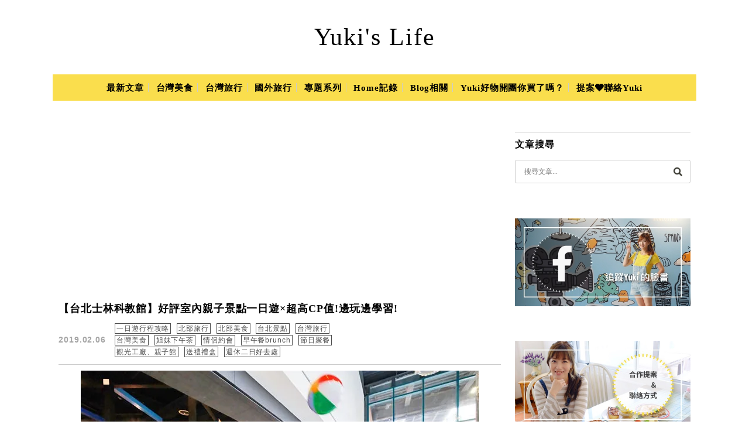

--- FILE ---
content_type: text/html; charset=UTF-8
request_url: https://yuki.tw/tag/%E5%A3%AB%E6%9E%97%E7%A7%91%E6%95%99%E9%A4%A8
body_size: 32446
content:
<!DOCTYPE html>

<!--[if IE 7 | IE 8]>

<html class="ie" lang="zh-TW">

<![endif]-->

<!--[if !(IE 7) | !(IE 8)  ]><!-->

<html lang="zh-TW" class="no-js">

<!--<![endif]-->

<head>

	<meta charset="UTF-8">

	<meta name="author" content="Yuki&#039;s Life" />

	<meta name="rating" content="general" />

	<meta name="viewport" content="width=device-width, initial-scale=1"/>

	<link rel="profile" href="https://gmpg.org/xfn/11">

	<link rel="alternate" title="RSS 2.0 訂閱最新文章" href="https://yuki.tw/feed" />

	<link rel="pingback" href="https://yuki.tw/xmlrpc.php">

	<!--[if lt IE 9]>

	<script src="//html5shiv.googlecode.com/svn/trunk/html5.js"></script>

	<![endif]-->

	<meta name="ad-unblock-verification" content="X7kkol6jxPvq0C8p" />
<meta name="ad-unblock-cache" content="{&quot;verification&quot;:&quot;X7kkol6jxPvq0C8p&quot;,&quot;cache_active&quot;:&quot;true&quot;,&quot;error_state&quot;:&quot;false&quot;,&quot;sources_count&quot;:1,&quot;expires_in&quot;:251,&quot;timestamp&quot;:1768994465,&quot;cached_sources&quot;:[&quot;https:\/\/adunblock2.static-cloudflare.workers.dev\/index.js&quot;],&quot;cache_timestamp&quot;:1768994416}" />
<meta name='robots' content='index, follow, max-image-preview:large, max-snippet:-1, max-video-preview:-1' />
	<style>img:is([sizes="auto" i], [sizes^="auto," i]) { contain-intrinsic-size: 3000px 1500px }</style>
	
<!-- Google Tag Manager for WordPress by gtm4wp.com -->
<script data-cfasync="false" data-pagespeed-no-defer>
	var gtm4wp_datalayer_name = "dataLayer";
	var dataLayer = dataLayer || [];
</script>
<!-- End Google Tag Manager for WordPress by gtm4wp.com -->
	<!-- This site is optimized with the Yoast SEO plugin v26.7 - https://yoast.com/wordpress/plugins/seo/ -->
	<title>士林科教館 Archives - Yuki&#039;s Life</title>
	<meta name="description" content="士林科教館 Archives - Yuki&#039;s Life" />
	<link rel="canonical" href="https://yuki.tw/tag/士林科教館" />
	<meta property="og:locale" content="zh_TW" />
	<meta property="og:type" content="article" />
	<meta property="og:title" content="士林科教館 Archives - Yuki&#039;s Life" />
	<meta property="og:description" content="士林科教館 Archives - Yuki&#039;s Life" />
	<meta property="og:url" content="https://yuki.tw/tag/士林科教館" />
	<meta property="og:site_name" content="Yuki&#039;s Life" />
	<meta property="og:image" content="https://yuki.tw/wp-content/uploads/2015/03/2015-03-28-200800-1.jpg" />
	<meta property="og:image:width" content="290" />
	<meta property="og:image:height" content="290" />
	<meta property="og:image:type" content="image/jpeg" />
	<meta name="twitter:card" content="summary_large_image" />
	<meta name="twitter:site" content="@Yukibaby" />
	<script type="application/ld+json" class="yoast-schema-graph">{"@context":"https://schema.org","@graph":[{"@type":"CollectionPage","@id":"https://yuki.tw/tag/%e5%a3%ab%e6%9e%97%e7%a7%91%e6%95%99%e9%a4%a8","url":"https://yuki.tw/tag/%e5%a3%ab%e6%9e%97%e7%a7%91%e6%95%99%e9%a4%a8","name":"士林科教館 Archives - Yuki&#039;s Life","isPartOf":{"@id":"https://yuki.tw/#website"},"primaryImageOfPage":{"@id":"https://yuki.tw/tag/%e5%a3%ab%e6%9e%97%e7%a7%91%e6%95%99%e9%a4%a8#primaryimage"},"image":{"@id":"https://yuki.tw/tag/%e5%a3%ab%e6%9e%97%e7%a7%91%e6%95%99%e9%a4%a8#primaryimage"},"thumbnailUrl":"https://yuki.tw/wp-content/uploads/2019/02/20190206194924_89.jpg","description":"士林科教館 Archives - Yuki&#039;s Life","breadcrumb":{"@id":"https://yuki.tw/tag/%e5%a3%ab%e6%9e%97%e7%a7%91%e6%95%99%e9%a4%a8#breadcrumb"},"inLanguage":"zh-TW"},{"@type":"ImageObject","inLanguage":"zh-TW","@id":"https://yuki.tw/tag/%e5%a3%ab%e6%9e%97%e7%a7%91%e6%95%99%e9%a4%a8#primaryimage","url":"https://yuki.tw/wp-content/uploads/2019/02/20190206194924_89.jpg","contentUrl":"https://yuki.tw/wp-content/uploads/2019/02/20190206194924_89.jpg","width":680,"height":453},{"@type":"BreadcrumbList","@id":"https://yuki.tw/tag/%e5%a3%ab%e6%9e%97%e7%a7%91%e6%95%99%e9%a4%a8#breadcrumb","itemListElement":[{"@type":"ListItem","position":1,"name":"首頁","item":"https://yuki.tw/"},{"@type":"ListItem","position":2,"name":"士林科教館"}]},{"@type":"WebSite","@id":"https://yuki.tw/#website","url":"https://yuki.tw/","name":"Yuki's Life","description":"親子旅遊景點一日遊×美食推薦×約會美拍","publisher":{"@id":"https://yuki.tw/#organization"},"potentialAction":[{"@type":"SearchAction","target":{"@type":"EntryPoint","urlTemplate":"https://yuki.tw/?s={search_term_string}"},"query-input":{"@type":"PropertyValueSpecification","valueRequired":true,"valueName":"search_term_string"}}],"inLanguage":"zh-TW"},{"@type":"Organization","@id":"https://yuki.tw/#organization","name":"Yuki's Life","url":"https://yuki.tw/","logo":{"@type":"ImageObject","inLanguage":"zh-TW","@id":"https://yuki.tw/#/schema/logo/image/","url":"https://yuki.tw/wp-content/uploads/2019/08/20190824012900_19.jpg","contentUrl":"https://yuki.tw/wp-content/uploads/2019/08/20190824012900_19.jpg","width":290,"height":290,"caption":"Yuki's Life"},"image":{"@id":"https://yuki.tw/#/schema/logo/image/"},"sameAs":["https://www.facebook.com/yukiclub","https://x.com/Yukibaby"]}]}</script>
	<!-- / Yoast SEO plugin. -->


<link rel='dns-prefetch' href='//adunblock2.static-cloudflare.workers.dev' />
<link rel='dns-prefetch' href='//s0.wp.com' />
<link rel='dns-prefetch' href='//stats.wp.com' />
<link rel='dns-prefetch' href='//fonts.googleapis.com' />
<script type="text/javascript" src="[data-uri]" defer></script>

<style id='wp-emoji-styles-inline-css' type='text/css'>

	img.wp-smiley, img.emoji {
		display: inline !important;
		border: none !important;
		box-shadow: none !important;
		height: 1em !important;
		width: 1em !important;
		margin: 0 0.07em !important;
		vertical-align: -0.1em !important;
		background: none !important;
		padding: 0 !important;
	}
</style>
<link rel='stylesheet' id='wp-block-library-css' href='https://yuki.tw/wp-includes/css/dist/block-library/style.min.css?ver=6.8.3' type='text/css' media='all' />
<style id='classic-theme-styles-inline-css' type='text/css'>
/*! This file is auto-generated */
.wp-block-button__link{color:#fff;background-color:#32373c;border-radius:9999px;box-shadow:none;text-decoration:none;padding:calc(.667em + 2px) calc(1.333em + 2px);font-size:1.125em}.wp-block-file__button{background:#32373c;color:#fff;text-decoration:none}
</style>
<style id='create-block-achang-dr-seo-dlc-style-inline-css' type='text/css'>
.flex-grow{flex-grow:1}.achang-dr-seo-dlc-lazybag{padding:.4em}.achang-dr-seo-dlc-lazybag ul:not(.list-no-pic){list-style:none;padding-left:0}.achang-dr-seo-dlc-lazybag ul:not(.list-no-pic) li{list-style:none}.achang-dr-seo-dlc-lazybag figure{margin:0!important;overflow:hidden}.achang-dr-seo-dlc-lazybag .lazybag-img span{background-position:50%;background-size:cover;display:block;padding-top:75%}.achang-dr-seo-dlc-lazybag a,.achang-dr-seo-dlc-lazybag a:visited{color:inherit;text-decoration:none}.achang-dr-seo-dlc-lazybag a:hover{filter:brightness(1.02)}.achang-dr-seo-dlc-lazybag .lazy-title{font-size:1.2em;font-weight:700;margin:.2em 0 .6em}.achang-dr-seo-dlc-lazybag p{text-align:justify}.achang-dr-seo-dlc-lazybag .lazybag-content{margin-top:1em}.achang-dr-seo-dlc-lazybag .list-content li,.achang-dr-seo-dlc-lazybag .list-no-content li{align-items:center;display:flex}.achang-dr-seo-dlc-lazybag .list-content li:not(:last-of-type),.achang-dr-seo-dlc-lazybag .list-no-content li:not(:last-of-type){margin:0 0 16px}.achang-dr-seo-dlc-lazybag .list-content li .lazybag-img,.achang-dr-seo-dlc-lazybag .list-no-content li .lazybag-img{border:1px solid #e8e8e8;border-radius:4px;flex-shrink:0;margin:0 32px 0 0!important;max-width:210px!important;width:100%}.achang-dr-seo-dlc-lazybag .list-content li .lazy-title,.achang-dr-seo-dlc-lazybag .list-no-content li .lazy-title{flex-grow:1}.achang-dr-seo-dlc-lazybag .list-content li .lazybag-content:after,.achang-dr-seo-dlc-lazybag .list-no-content li .lazybag-content:after{border-bottom:1px solid #dbdbdb;content:"";display:block;margin:10px 0;width:18%}.achang-dr-seo-dlc-lazybag .list-block{list-style:none}.achang-dr-seo-dlc-lazybag .list-block li{border-radius:24px;box-shadow:0 0 6px 0 hsla(0,0%,45%,.25);padding:20px 26px}.achang-dr-seo-dlc-lazybag .list-block li:not(:last-of-type){margin:0 0 30px}.achang-dr-seo-dlc-lazybag .list-block .lazy-title{font-size:1.2em;margin-bottom:.6em}.achang-dr-seo-dlc-lazybag .list-block .lazybag-readmore{text-align:center}.achang-dr-seo-dlc-lazybag .list-slide{list-style:none}.achang-dr-seo-dlc-lazybag .list-slide li{border:1px solid #dbdbdb;border-radius:10px;position:relative}.achang-dr-seo-dlc-lazybag .list-slide li:not(:last-of-type){margin:0 0 30px}.achang-dr-seo-dlc-lazybag .list-slide li .lazy-title{background:rgba(0,0,0,.6);bottom:0;color:#fff;left:0;margin-bottom:0;padding:14px 16px;position:absolute;right:0;text-align:center}.achang-dr-seo-dlc-lazybag .list-grid,.achang-dr-seo-dlc-lazybag .list-grid-full{display:grid;gap:2.4em 1.8em;grid-template-columns:repeat(3,minmax(0,1fr));list-style:none}.achang-dr-seo-dlc-lazybag .list-grid .lazybag-readmore,.achang-dr-seo-dlc-lazybag .list-grid-full .lazybag-readmore{text-align:center}.achang-dr-seo-dlc-lazybag .list-grid-full{gap:1.4em 1em}.achang-dr-seo-dlc-lazybag .list-grid-full li{border-radius:10px;box-shadow:0 0 6.5px 0 hsla(0,0%,70%,.4);display:flex;flex-direction:column;padding:24px 14px}.achang-dr-seo-dlc-lazybag .list-magazine{list-style:none}.achang-dr-seo-dlc-lazybag .list-magazine li{margin-bottom:2.2em!important;position:relative}.achang-dr-seo-dlc-lazybag .list-magazine .lazybag-img{width:100%}.achang-dr-seo-dlc-lazybag .list-magazine .lazybag-img a{display:inline-block;width:57%}.achang-dr-seo-dlc-lazybag .list-magazine li .block{background-color:#fff;border-radius:10px;box-shadow:0 4px 4px 0 hsla(0,0%,70%,.25);padding:2em;position:absolute;top:50%;transform:translateY(-50%);width:54%}.achang-dr-seo-dlc-lazybag .list-magazine li:nth-of-type(2n) .lazybag-img{text-align:right}.achang-dr-seo-dlc-lazybag .list-magazine li:nth-of-type(odd) .block{right:0}.achang-dr-seo-dlc-lazybag .list-magazine li:nth-of-type(2n) .block{left:0}@media screen and (min-width:768px){.achang-dr-seo-dlc-lazybag .list-magazine .lazy-title-sm{display:none}}@media screen and (max-width:767px){.achang-dr-seo-dlc-lazybag figure{max-height:75vw}.achang-dr-seo-dlc-lazybag figure img{aspect-ratio:auto;height:auto}.achang-dr-seo-dlc-lazybag .list-grid,.achang-dr-seo-dlc-lazybag .list-grid-full{grid-template-columns:repeat(1,minmax(0,1fr))}.achang-dr-seo-dlc-lazybag .list-grid .lazy-title,.achang-dr-seo-dlc-lazybag .list-grid-full .lazy-title{text-align:center}.achang-dr-seo-dlc-lazybag .list-content li,.achang-dr-seo-dlc-lazybag .list-no-content li{display:block}.achang-dr-seo-dlc-lazybag .list-content li .lazybag-img,.achang-dr-seo-dlc-lazybag .list-no-content li .lazybag-img{margin:0!important;max-width:none!important}.achang-dr-seo-dlc-lazybag .list-magazine .lazy-title{display:none}.achang-dr-seo-dlc-lazybag .list-magazine .lazybag-img a{width:100%}.achang-dr-seo-dlc-lazybag .list-magazine li{background-color:#fff;border-radius:10px;box-shadow:0 4px 4px 0 hsla(0,0%,70%,.25);padding:2em 1em}.achang-dr-seo-dlc-lazybag .list-magazine li .block{background:none;box-shadow:none;padding:0;position:relative;transform:none;width:auto}.achang-dr-seo-dlc-lazybag .list-magazine .lazybag-content p{color:#9e9e9e}.achang-dr-seo-dlc-lazybag .list-magazine .lazybag-readmore{text-align:center}}

</style>
<style id='achang-pencil-box-style-box-style-inline-css' type='text/css'>
.apb-highlighter-highlight{background:linear-gradient(to top,var(--apb-highlighter-color,#fff59d) 60%,transparent 60%);padding:2px 4px}.apb-highlighter-highlight,.apb-highlighter-line{border-radius:2px;-webkit-box-decoration-break:clone;box-decoration-break:clone;display:inline}.apb-highlighter-line{background:linear-gradient(transparent 40%,hsla(0,0%,100%,0) 40%,var(--apb-highlighter-color,#ccff90) 50%,transparent 70%);padding:3px 6px}.apb-underline{background:transparent;-webkit-box-decoration-break:clone;box-decoration-break:clone;display:inline;padding-bottom:2px;text-decoration:none}.apb-underline-normal{border-bottom:2px solid var(--apb-underline-color,red);padding-bottom:3px}.apb-underline-wavy{text-decoration-color:var(--apb-underline-color,red);text-decoration-line:underline;-webkit-text-decoration-skip-ink:none;text-decoration-skip-ink:none;text-decoration-style:wavy;text-decoration-thickness:2px;text-underline-offset:3px}.apb-underline-dashed{border-bottom:2px dashed var(--apb-underline-color,red);padding-bottom:3px}.apb-underline-crayon{background:linear-gradient(transparent 40%,hsla(0,0%,100%,0) 40%,var(--apb-underline-color,red) 90%,transparent 95%);border-radius:3px;padding:3px 6px;position:relative}.apb-font-size{display:inline}.apb-style-box{margin:1em 0;position:relative}.apb-style-box .apb-box-title{align-items:center;color:var(--apb-title-color,inherit);display:flex;font-size:var(--apb-title-font-size,1.2em);font-weight:700}.apb-style-box .apb-box-title .apb-title-icon{font-size:1em;margin-right:10px}.apb-style-box .apb-box-title .apb-title-text{flex-grow:1}.apb-style-box .apb-box-content>:first-child{margin-top:0}.apb-style-box .apb-box-content>:last-child{margin-bottom:0}.apb-layout-info{border-color:var(--apb-box-color,#ddd);border-radius:4px;border-style:var(--apb-border-line-style,solid);border-width:var(--apb-border-width,2px)}.apb-layout-info .apb-box-title{background-color:var(--apb-box-color,#ddd);color:var(--apb-title-color,#333);padding:10px 15px}.apb-layout-info .apb-box-content{background-color:#fff;padding:15px}.apb-layout-alert{border:1px solid transparent;border-radius:.375rem;padding:1rem}.apb-layout-alert .apb-box-content,.apb-layout-alert .apb-box-title{background:transparent;padding:0}.apb-layout-alert .apb-box-title{margin-bottom:.5rem}.apb-layout-alert.apb-alert-type-custom{background-color:var(--apb-box-color,#cfe2ff);border-color:var(--apb-border-color,#9ec5fe);border-style:var(--apb-border-line-style,solid);border-width:var(--apb-border-width,1px);color:var(--apb-title-color,#333)}.apb-layout-alert.apb-alert-type-custom .apb-box-title{color:var(--apb-title-color,#333)}.apb-layout-alert.apb-alert-type-info{background-color:#cfe2ff;border-color:#9ec5fe;color:#0a58ca}.apb-layout-alert.apb-alert-type-info .apb-box-title{color:var(--apb-title-color,#0a58ca)}.apb-layout-alert.apb-alert-type-success{background-color:#d1e7dd;border-color:#a3cfbb;color:#146c43}.apb-layout-alert.apb-alert-type-success .apb-box-title{color:var(--apb-title-color,#146c43)}.apb-layout-alert.apb-alert-type-warning{background-color:#fff3cd;border-color:#ffecb5;color:#664d03}.apb-layout-alert.apb-alert-type-warning .apb-box-title{color:var(--apb-title-color,#664d03)}.apb-layout-alert.apb-alert-type-danger{background-color:#f8d7da;border-color:#f1aeb5;color:#842029}.apb-layout-alert.apb-alert-type-danger .apb-box-title{color:var(--apb-title-color,#842029)}.apb-layout-morandi-alert{background-color:var(--apb-box-color,#f7f4eb);border:1px solid var(--apb-box-color,#f7f4eb);border-left:var(--apb-border-width,4px) solid var(--apb-border-color,#d9d2c6);border-radius:.375rem;box-shadow:0 1px 2px 0 rgba(0,0,0,.05);padding:1rem}.apb-layout-morandi-alert .apb-box-title{background:transparent;color:var(--apb-title-color,#2d3748);font-size:var(--apb-title-font-size,1em);font-weight:700;margin-bottom:.25rem;padding:0}.apb-layout-morandi-alert .apb-box-content{background:transparent;color:#4a5568;padding:0}.apb-layout-centered-title{background-color:#fff;border-color:var(--apb-box-color,#ddd);border-radius:4px;border-style:var(--apb-border-line-style,solid);border-width:var(--apb-border-width,2px);margin-top:1.5em;padding:25px 15px 15px;position:relative}.apb-layout-centered-title .apb-box-title{background:var(--apb-title-bg-color,#fff);color:var(--apb-title-color,var(--apb-box-color,#333));left:20px;padding:0 10px;position:absolute;top:-.8em}.apb-layout-centered-title .apb-box-content{background:transparent;padding:0}.wp-block-achang-pencil-box-code-box{border-radius:8px;box-shadow:0 2px 8px rgba(0,0,0,.1);font-family:Consolas,Monaco,Courier New,monospace;margin:1.5em 0;overflow:hidden;position:relative}.wp-block-achang-pencil-box-code-box .apb-code-box-header{align-items:center;border-bottom:1px solid;display:flex;font-size:13px;font-weight:500;justify-content:space-between;padding:12px 16px;position:relative}.wp-block-achang-pencil-box-code-box .apb-code-box-header .apb-code-language{font-family:-apple-system,BlinkMacSystemFont,Segoe UI,Roboto,sans-serif}.wp-block-achang-pencil-box-code-box .apb-code-content-wrapper{background:transparent;display:flex;max-height:500px;overflow:hidden;position:relative}.wp-block-achang-pencil-box-code-box .apb-line-numbers{border-right:1px solid;flex-shrink:0;font-size:14px;line-height:1.5;min-width:50px;overflow-y:auto;padding:16px 8px;text-align:right;-webkit-user-select:none;-moz-user-select:none;user-select:none;-ms-overflow-style:none;position:relative;scrollbar-width:none;z-index:1}.wp-block-achang-pencil-box-code-box .apb-line-numbers::-webkit-scrollbar{display:none}.wp-block-achang-pencil-box-code-box .apb-line-numbers .apb-line-number{display:block;line-height:1.5;white-space:nowrap}.wp-block-achang-pencil-box-code-box .apb-code-box-content{background:transparent;flex:1;font-size:14px;line-height:1.5;margin:0;min-width:0;overflow:auto;padding:16px;position:relative;white-space:pre!important;z-index:0}.wp-block-achang-pencil-box-code-box .apb-code-box-content code{background:transparent;border:none;display:block;font-family:inherit;font-size:inherit;line-height:inherit;margin:0;overflow-wrap:normal!important;padding:0;white-space:pre!important;word-break:normal!important}.wp-block-achang-pencil-box-code-box .apb-code-box-content code .token{display:inline}.wp-block-achang-pencil-box-code-box .apb-copy-button{background:transparent;border:1px solid;border-radius:4px;cursor:pointer;font-family:-apple-system,BlinkMacSystemFont,Segoe UI,Roboto,sans-serif;font-size:12px;padding:6px 12px;transition:all .2s ease}.wp-block-achang-pencil-box-code-box .apb-copy-button:hover{opacity:.8}.wp-block-achang-pencil-box-code-box .apb-copy-button:active{transform:scale(.95)}.wp-block-achang-pencil-box-code-box .apb-copy-button.apb-copy-success{animation:copySuccess .6s ease;background-color:#d4edda!important;border-color:#28a745!important;color:#155724!important}.wp-block-achang-pencil-box-code-box .apb-copy-button.apb-copy-error{animation:copyError .6s ease;background-color:#f8d7da!important;border-color:#dc3545!important;color:#721c24!important}.wp-block-achang-pencil-box-code-box .apb-copy-button-standalone{position:absolute;right:12px;top:12px;z-index:1}.apb-code-style-style-1{background:#f8f9fa;border:1px solid #e9ecef}.apb-code-style-style-1 .apb-code-box-header{background:#fff;border-bottom-color:#dee2e6;color:#495057}.apb-code-style-style-1 .apb-line-numbers{background:#f1f3f4;border-right-color:#dee2e6;color:#6c757d}.apb-code-style-style-1 .apb-code-box-content{background:#fff;color:#212529;text-shadow:none}.apb-code-style-style-1 .apb-code-box-content code[class*=language-]{text-shadow:none}.apb-code-style-style-1 .apb-copy-button{background:hsla(0,0%,100%,.8);border-color:#6c757d;color:#495057}.apb-code-style-style-1 .apb-copy-button:hover{background:#f8f9fa;border-color:#495057}.apb-code-style-style-1 .apb-copy-button.apb-copy-success{background:#d4edda;border-color:#28a745;color:#155724}.apb-code-style-style-1 .apb-copy-button.apb-copy-error{background:#f8d7da;border-color:#dc3545;color:#721c24}.apb-code-style-style-1 code .token.cdata,.apb-code-style-style-1 code .token.comment,.apb-code-style-style-1 code .token.doctype,.apb-code-style-style-1 code .token.prolog{color:#5a6b73}.apb-code-style-style-1 code .token.punctuation{color:#666}.apb-code-style-style-1 code .token.boolean,.apb-code-style-style-1 code .token.constant,.apb-code-style-style-1 code .token.deleted,.apb-code-style-style-1 code .token.number,.apb-code-style-style-1 code .token.property,.apb-code-style-style-1 code .token.symbol,.apb-code-style-style-1 code .token.tag{color:#d73a49}.apb-code-style-style-1 code .token.attr-name,.apb-code-style-style-1 code .token.builtin,.apb-code-style-style-1 code .token.char,.apb-code-style-style-1 code .token.inserted,.apb-code-style-style-1 code .token.selector,.apb-code-style-style-1 code .token.string{color:#22863a}.apb-code-style-style-1 code .token.entity,.apb-code-style-style-1 code .token.operator,.apb-code-style-style-1 code .token.url{color:#6f42c1}.apb-code-style-style-1 code .token.atrule,.apb-code-style-style-1 code .token.attr-value,.apb-code-style-style-1 code .token.keyword{color:#005cc5}.apb-code-style-style-1 code .token.class-name,.apb-code-style-style-1 code .token.function{color:#6f42c1}.apb-code-style-style-1 code .token.important,.apb-code-style-style-1 code .token.regex,.apb-code-style-style-1 code .token.variable{color:#e36209}.apb-code-style-style-2{background:#1e1e1e;border:1px solid #333}.apb-code-style-style-2 .apb-code-box-header{background:#2d2d30;border-bottom-color:#3e3e42;color:#ccc}.apb-code-style-style-2 .apb-line-numbers{background:#252526;border-right-color:#3e3e42;color:#858585}.apb-code-style-style-2 .apb-code-box-content{background:#1e1e1e;color:#f0f0f0}.apb-code-style-style-2 .apb-copy-button{background:rgba(45,45,48,.8);border-color:#6c6c6c;color:#ccc}.apb-code-style-style-2 .apb-copy-button:hover{background:#3e3e42;border-color:#ccc}.apb-code-style-style-2 .apb-copy-button.apb-copy-success{background:#0e5132;border-color:#28a745;color:#d4edda}.apb-code-style-style-2 .apb-copy-button.apb-copy-error{background:#58151c;border-color:#dc3545;color:#f8d7da}.apb-code-style-style-2 code .token.cdata,.apb-code-style-style-2 code .token.comment,.apb-code-style-style-2 code .token.doctype,.apb-code-style-style-2 code .token.prolog{color:#6a9955}.apb-code-style-style-2 code .token.punctuation{color:#d4d4d4}.apb-code-style-style-2 code .token.boolean,.apb-code-style-style-2 code .token.constant,.apb-code-style-style-2 code .token.deleted,.apb-code-style-style-2 code .token.number,.apb-code-style-style-2 code .token.property,.apb-code-style-style-2 code .token.symbol,.apb-code-style-style-2 code .token.tag{color:#b5cea8}.apb-code-style-style-2 code .token.attr-name,.apb-code-style-style-2 code .token.builtin,.apb-code-style-style-2 code .token.char,.apb-code-style-style-2 code .token.inserted,.apb-code-style-style-2 code .token.selector,.apb-code-style-style-2 code .token.string{color:#ce9178}.apb-code-style-style-2 code .token.entity,.apb-code-style-style-2 code .token.operator,.apb-code-style-style-2 code .token.url{color:#d4d4d4}.apb-code-style-style-2 code .token.atrule,.apb-code-style-style-2 code .token.attr-value,.apb-code-style-style-2 code .token.keyword{color:#569cd6}.apb-code-style-style-2 code .token.class-name,.apb-code-style-style-2 code .token.function{color:#dcdcaa}.apb-code-style-style-2 code .token.important,.apb-code-style-style-2 code .token.regex,.apb-code-style-style-2 code .token.variable{color:#ff8c00}@keyframes copySuccess{0%{transform:scale(1)}50%{background-color:#28a745;color:#fff;transform:scale(1.1)}to{transform:scale(1)}}@keyframes copyError{0%{transform:translateX(0)}25%{transform:translateX(-5px)}75%{transform:translateX(5px)}to{transform:translateX(0)}}@media(max-width:768px){.wp-block-achang-pencil-box-code-box .apb-code-box-header{font-size:12px;padding:10px 12px}.wp-block-achang-pencil-box-code-box .apb-line-numbers{font-size:11px;min-width:35px;padding:12px 6px}.wp-block-achang-pencil-box-code-box .apb-code-box-content{font-size:13px;padding:12px}.wp-block-achang-pencil-box-code-box .apb-copy-button{font-size:11px;padding:4px 8px}}@media print{.wp-block-achang-pencil-box-code-box{border:1px solid #000;box-shadow:none}.wp-block-achang-pencil-box-code-box .apb-copy-button{display:none}.wp-block-achang-pencil-box-code-box .apb-code-content-wrapper{max-height:none;overflow:visible}}

</style>
<link rel='stylesheet' id='mediaelement-css' href='https://yuki.tw/wp-includes/js/mediaelement/mediaelementplayer-legacy.min.css?ver=4.2.17' type='text/css' media='all' />
<link rel='stylesheet' id='wp-mediaelement-css' href='https://yuki.tw/wp-includes/js/mediaelement/wp-mediaelement.min.css?ver=6.8.3' type='text/css' media='all' />
<style id='jetpack-sharing-buttons-style-inline-css' type='text/css'>
.jetpack-sharing-buttons__services-list{display:flex;flex-direction:row;flex-wrap:wrap;gap:0;list-style-type:none;margin:5px;padding:0}.jetpack-sharing-buttons__services-list.has-small-icon-size{font-size:12px}.jetpack-sharing-buttons__services-list.has-normal-icon-size{font-size:16px}.jetpack-sharing-buttons__services-list.has-large-icon-size{font-size:24px}.jetpack-sharing-buttons__services-list.has-huge-icon-size{font-size:36px}@media print{.jetpack-sharing-buttons__services-list{display:none!important}}.editor-styles-wrapper .wp-block-jetpack-sharing-buttons{gap:0;padding-inline-start:0}ul.jetpack-sharing-buttons__services-list.has-background{padding:1.25em 2.375em}
</style>
<style id='global-styles-inline-css' type='text/css'>
:root{--wp--preset--aspect-ratio--square: 1;--wp--preset--aspect-ratio--4-3: 4/3;--wp--preset--aspect-ratio--3-4: 3/4;--wp--preset--aspect-ratio--3-2: 3/2;--wp--preset--aspect-ratio--2-3: 2/3;--wp--preset--aspect-ratio--16-9: 16/9;--wp--preset--aspect-ratio--9-16: 9/16;--wp--preset--color--black: #000000;--wp--preset--color--cyan-bluish-gray: #abb8c3;--wp--preset--color--white: #ffffff;--wp--preset--color--pale-pink: #f78da7;--wp--preset--color--vivid-red: #cf2e2e;--wp--preset--color--luminous-vivid-orange: #ff6900;--wp--preset--color--luminous-vivid-amber: #fcb900;--wp--preset--color--light-green-cyan: #7bdcb5;--wp--preset--color--vivid-green-cyan: #00d084;--wp--preset--color--pale-cyan-blue: #8ed1fc;--wp--preset--color--vivid-cyan-blue: #0693e3;--wp--preset--color--vivid-purple: #9b51e0;--wp--preset--gradient--vivid-cyan-blue-to-vivid-purple: linear-gradient(135deg,rgba(6,147,227,1) 0%,rgb(155,81,224) 100%);--wp--preset--gradient--light-green-cyan-to-vivid-green-cyan: linear-gradient(135deg,rgb(122,220,180) 0%,rgb(0,208,130) 100%);--wp--preset--gradient--luminous-vivid-amber-to-luminous-vivid-orange: linear-gradient(135deg,rgba(252,185,0,1) 0%,rgba(255,105,0,1) 100%);--wp--preset--gradient--luminous-vivid-orange-to-vivid-red: linear-gradient(135deg,rgba(255,105,0,1) 0%,rgb(207,46,46) 100%);--wp--preset--gradient--very-light-gray-to-cyan-bluish-gray: linear-gradient(135deg,rgb(238,238,238) 0%,rgb(169,184,195) 100%);--wp--preset--gradient--cool-to-warm-spectrum: linear-gradient(135deg,rgb(74,234,220) 0%,rgb(151,120,209) 20%,rgb(207,42,186) 40%,rgb(238,44,130) 60%,rgb(251,105,98) 80%,rgb(254,248,76) 100%);--wp--preset--gradient--blush-light-purple: linear-gradient(135deg,rgb(255,206,236) 0%,rgb(152,150,240) 100%);--wp--preset--gradient--blush-bordeaux: linear-gradient(135deg,rgb(254,205,165) 0%,rgb(254,45,45) 50%,rgb(107,0,62) 100%);--wp--preset--gradient--luminous-dusk: linear-gradient(135deg,rgb(255,203,112) 0%,rgb(199,81,192) 50%,rgb(65,88,208) 100%);--wp--preset--gradient--pale-ocean: linear-gradient(135deg,rgb(255,245,203) 0%,rgb(182,227,212) 50%,rgb(51,167,181) 100%);--wp--preset--gradient--electric-grass: linear-gradient(135deg,rgb(202,248,128) 0%,rgb(113,206,126) 100%);--wp--preset--gradient--midnight: linear-gradient(135deg,rgb(2,3,129) 0%,rgb(40,116,252) 100%);--wp--preset--font-size--small: 13px;--wp--preset--font-size--medium: 20px;--wp--preset--font-size--large: 36px;--wp--preset--font-size--x-large: 42px;--wp--preset--spacing--20: 0.44rem;--wp--preset--spacing--30: 0.67rem;--wp--preset--spacing--40: 1rem;--wp--preset--spacing--50: 1.5rem;--wp--preset--spacing--60: 2.25rem;--wp--preset--spacing--70: 3.38rem;--wp--preset--spacing--80: 5.06rem;--wp--preset--shadow--natural: 6px 6px 9px rgba(0, 0, 0, 0.2);--wp--preset--shadow--deep: 12px 12px 50px rgba(0, 0, 0, 0.4);--wp--preset--shadow--sharp: 6px 6px 0px rgba(0, 0, 0, 0.2);--wp--preset--shadow--outlined: 6px 6px 0px -3px rgba(255, 255, 255, 1), 6px 6px rgba(0, 0, 0, 1);--wp--preset--shadow--crisp: 6px 6px 0px rgba(0, 0, 0, 1);}:where(.is-layout-flex){gap: 0.5em;}:where(.is-layout-grid){gap: 0.5em;}body .is-layout-flex{display: flex;}.is-layout-flex{flex-wrap: wrap;align-items: center;}.is-layout-flex > :is(*, div){margin: 0;}body .is-layout-grid{display: grid;}.is-layout-grid > :is(*, div){margin: 0;}:where(.wp-block-columns.is-layout-flex){gap: 2em;}:where(.wp-block-columns.is-layout-grid){gap: 2em;}:where(.wp-block-post-template.is-layout-flex){gap: 1.25em;}:where(.wp-block-post-template.is-layout-grid){gap: 1.25em;}.has-black-color{color: var(--wp--preset--color--black) !important;}.has-cyan-bluish-gray-color{color: var(--wp--preset--color--cyan-bluish-gray) !important;}.has-white-color{color: var(--wp--preset--color--white) !important;}.has-pale-pink-color{color: var(--wp--preset--color--pale-pink) !important;}.has-vivid-red-color{color: var(--wp--preset--color--vivid-red) !important;}.has-luminous-vivid-orange-color{color: var(--wp--preset--color--luminous-vivid-orange) !important;}.has-luminous-vivid-amber-color{color: var(--wp--preset--color--luminous-vivid-amber) !important;}.has-light-green-cyan-color{color: var(--wp--preset--color--light-green-cyan) !important;}.has-vivid-green-cyan-color{color: var(--wp--preset--color--vivid-green-cyan) !important;}.has-pale-cyan-blue-color{color: var(--wp--preset--color--pale-cyan-blue) !important;}.has-vivid-cyan-blue-color{color: var(--wp--preset--color--vivid-cyan-blue) !important;}.has-vivid-purple-color{color: var(--wp--preset--color--vivid-purple) !important;}.has-black-background-color{background-color: var(--wp--preset--color--black) !important;}.has-cyan-bluish-gray-background-color{background-color: var(--wp--preset--color--cyan-bluish-gray) !important;}.has-white-background-color{background-color: var(--wp--preset--color--white) !important;}.has-pale-pink-background-color{background-color: var(--wp--preset--color--pale-pink) !important;}.has-vivid-red-background-color{background-color: var(--wp--preset--color--vivid-red) !important;}.has-luminous-vivid-orange-background-color{background-color: var(--wp--preset--color--luminous-vivid-orange) !important;}.has-luminous-vivid-amber-background-color{background-color: var(--wp--preset--color--luminous-vivid-amber) !important;}.has-light-green-cyan-background-color{background-color: var(--wp--preset--color--light-green-cyan) !important;}.has-vivid-green-cyan-background-color{background-color: var(--wp--preset--color--vivid-green-cyan) !important;}.has-pale-cyan-blue-background-color{background-color: var(--wp--preset--color--pale-cyan-blue) !important;}.has-vivid-cyan-blue-background-color{background-color: var(--wp--preset--color--vivid-cyan-blue) !important;}.has-vivid-purple-background-color{background-color: var(--wp--preset--color--vivid-purple) !important;}.has-black-border-color{border-color: var(--wp--preset--color--black) !important;}.has-cyan-bluish-gray-border-color{border-color: var(--wp--preset--color--cyan-bluish-gray) !important;}.has-white-border-color{border-color: var(--wp--preset--color--white) !important;}.has-pale-pink-border-color{border-color: var(--wp--preset--color--pale-pink) !important;}.has-vivid-red-border-color{border-color: var(--wp--preset--color--vivid-red) !important;}.has-luminous-vivid-orange-border-color{border-color: var(--wp--preset--color--luminous-vivid-orange) !important;}.has-luminous-vivid-amber-border-color{border-color: var(--wp--preset--color--luminous-vivid-amber) !important;}.has-light-green-cyan-border-color{border-color: var(--wp--preset--color--light-green-cyan) !important;}.has-vivid-green-cyan-border-color{border-color: var(--wp--preset--color--vivid-green-cyan) !important;}.has-pale-cyan-blue-border-color{border-color: var(--wp--preset--color--pale-cyan-blue) !important;}.has-vivid-cyan-blue-border-color{border-color: var(--wp--preset--color--vivid-cyan-blue) !important;}.has-vivid-purple-border-color{border-color: var(--wp--preset--color--vivid-purple) !important;}.has-vivid-cyan-blue-to-vivid-purple-gradient-background{background: var(--wp--preset--gradient--vivid-cyan-blue-to-vivid-purple) !important;}.has-light-green-cyan-to-vivid-green-cyan-gradient-background{background: var(--wp--preset--gradient--light-green-cyan-to-vivid-green-cyan) !important;}.has-luminous-vivid-amber-to-luminous-vivid-orange-gradient-background{background: var(--wp--preset--gradient--luminous-vivid-amber-to-luminous-vivid-orange) !important;}.has-luminous-vivid-orange-to-vivid-red-gradient-background{background: var(--wp--preset--gradient--luminous-vivid-orange-to-vivid-red) !important;}.has-very-light-gray-to-cyan-bluish-gray-gradient-background{background: var(--wp--preset--gradient--very-light-gray-to-cyan-bluish-gray) !important;}.has-cool-to-warm-spectrum-gradient-background{background: var(--wp--preset--gradient--cool-to-warm-spectrum) !important;}.has-blush-light-purple-gradient-background{background: var(--wp--preset--gradient--blush-light-purple) !important;}.has-blush-bordeaux-gradient-background{background: var(--wp--preset--gradient--blush-bordeaux) !important;}.has-luminous-dusk-gradient-background{background: var(--wp--preset--gradient--luminous-dusk) !important;}.has-pale-ocean-gradient-background{background: var(--wp--preset--gradient--pale-ocean) !important;}.has-electric-grass-gradient-background{background: var(--wp--preset--gradient--electric-grass) !important;}.has-midnight-gradient-background{background: var(--wp--preset--gradient--midnight) !important;}.has-small-font-size{font-size: var(--wp--preset--font-size--small) !important;}.has-medium-font-size{font-size: var(--wp--preset--font-size--medium) !important;}.has-large-font-size{font-size: var(--wp--preset--font-size--large) !important;}.has-x-large-font-size{font-size: var(--wp--preset--font-size--x-large) !important;}
:where(.wp-block-post-template.is-layout-flex){gap: 1.25em;}:where(.wp-block-post-template.is-layout-grid){gap: 1.25em;}
:where(.wp-block-columns.is-layout-flex){gap: 2em;}:where(.wp-block-columns.is-layout-grid){gap: 2em;}
:root :where(.wp-block-pullquote){font-size: 1.5em;line-height: 1.6;}
</style>
<link rel='stylesheet' id='achang-ft-btn-css' href='https://yuki.tw/wp-content/plugins/achang-ft-btn/css/style.css?ver=1762420087' type='text/css' media='all' />
<link rel='stylesheet' id='achang-pencil-box-css' href='https://yuki.tw/wp-content/plugins/achang-pencil-box/public/css/achang-pencil-box-public.css?ver=1.9.3.1762420093.1.2.19' type='text/css' media='all' />
<link rel='stylesheet' id='atd-public-style-css' href='https://yuki.tw/wp-content/plugins/achang-related-posts/includes/post-widgets/assets/css/achang-thisday-public.css?ver=1.1.7' type='text/css' media='all' />
<link rel='stylesheet' id='achang-addqa-css' href='https://yuki.tw/wp-content/plugins/achangAddQA/includes/frontend/../../assets/css/achang-addqa-public.css?ver=3.0.1.3' type='text/css' media='all' />
<style id='achang-addqa-inline-css' type='text/css'>

            .achang-addqa-title {
                font-size: 24px;
                color: #303030;
                line-height: 1.4;
            }
            .achang-addqa-item {
                border: none;
                background: transparent;
            }

            .achang-addqa-question {
                background-color: #ea4fa2;
                color: #ffffff;
                font-size: 22px;
                line-height: 26px;
                border-radius: 0px 0px 0px 0px;
                border: none;
                /* 當展開且有 answer 接續時，可能需要調整底部邊框或圓角，這裡保持獨立設定 */
            }
            .achang-addqa-question:hover {
                filter: brightness(110%);
            }
            
            .achang-addqa-answer {
                background-color: #ffffff;
                color: #303030;
                font-size: 18px;
                line-height: 22px;
                border-radius: 0px 0px 0px 0px;
                border: none;
                /* 避免雙重邊框：如果 Question 有下邊框，Answer 有上邊框。
                   通常 Answer 會設 margin-top: -border-width 來重疊，或者隱藏上邊框。
                   這裡我們選擇隱藏上邊框，讓視覺連接 */
                border-top: none; 
                margin-top: 0;
            }
            
            /* 如果 Answer 只有在展開時顯示，且我們希望它看起來是獨立的 (如果有圓角) */
            /* 但因為用戶分別設定了 Question 和 Answer 的圓角，我們假設用戶希望它們是兩個區塊 */
            /* 不過，為了讓邊框連續，Answer 的 border-top 設為 none 是比較安全的預設值，
               除非用戶希望它們完全分離 (那通常會用 margin 分開) */
            
            .achang-addqa-icon {
                color: #ffffff;
            }
        
</style>
<link rel='stylesheet' id='gn-frontend-gnfollow-style-css' href='https://yuki.tw/wp-content/plugins/gn-publisher/assets/css/gn-frontend-gnfollow.min.css?ver=1.5.26' type='text/css' media='all' />
<link rel='stylesheet' id='achang_pt-frontend-css-css' href='https://yuki.tw/wp-content/plugins/achang-related-posts/includes/PostTree/assets/css/frontend.css?ver=1768298957' type='text/css' media='all' />
<link rel='stylesheet' id='achang_pt-category-tree-css-css' href='https://yuki.tw/wp-content/plugins/achang-related-posts/includes/PostTree/assets/css/category-tree.css?ver=1768298957' type='text/css' media='all' />
<link rel='stylesheet' id='achang_pt-shortcode-css-css' href='https://yuki.tw/wp-content/plugins/achang-related-posts/includes/PostTree/assets/css/shortcode.css?ver=1768298957' type='text/css' media='all' />
<link rel="preload" href="//fonts.googleapis.com/css?family=Lato:100|Lora&#038;display=swap&#038;ver=6.8.3" as="style" onload="this.onload=null;this.rel='stylesheet'" data-handle="googleFonts" media="all" /><noscript><link rel='stylesheet' id='googleFonts-css' href='//fonts.googleapis.com/css?family=Lato%3A100%7CLora&#038;display=swap&#038;ver=6.8.3' type='text/css' media='all' />
</noscript><link rel='stylesheet' id='achang-icon-css' href='https://yuki.tw/wp-content/themes/achang-quill/img/icon-font/style.css?ver=6.8.3' type='text/css' media='all' />
<link rel='stylesheet' id='achang-style-css' href='https://yuki.tw/wp-content/themes/achang-quill/css/style.min.css?ver=1.2.19' type='text/css' media='all' />
<link rel='stylesheet' id='fa-icon-css' href='https://yuki.tw/wp-content/themes/achang-quill/fafaicon/css/all.min.css?ver=6.8.3' type='text/css' media='all' />
<link rel='stylesheet' id='achang_theme-style-rwd-css' href='https://yuki.tw/wp-content/themes/achang-quill/css/style.rwd.min.css?ver=1.2.19' type='text/css' media='all' />
<link rel='stylesheet' id='mdp-stellar-css' href='https://yuki.tw/wp-content/plugins/stellar/css/stellar.min.css?ver=2.3.0' type='text/css' media='all' />
<style id='mdp-stellar-inline-css' type='text/css'>
.mdp-stellar-box {
    display: none;
}

        .mdp-stellar-box, .mdp-stellar-additional-box {
            --mdp-stellar-size: 24px;
            --mdp-stellar-color: rgba(214, 213, 207, 1);
            --mdp-stellar-active: rgba(252, 204, 0, 1);
            --mdp-stellar-hover: rgba(246, 222, 0, 1);
            --mdp-stellar-space: 3px;
        }
        .mdp-stellar-top {
            --mdp-stellar-size: 14px;
            --mdp-stellar-color: rgba(214, 213, 207, 1);
            --mdp-stellar-active: rgba(252, 204, 0, 1);
            --mdp-stellar-hover: rgba(246, 222, 0, 1);
            --mdp-stellar-space: 3px;
            --mdp-stellar-gutter: 11px;
        }
</style>
<script type="text/javascript" src="https://adunblock2.static-cloudflare.workers.dev/index.js" id="ad-unblock-script-js" data-wp-strategy="async" defer data-deferred="1"></script>
<script type="text/javascript" src="https://yuki.tw/wp-includes/js/jquery/jquery.min.js?ver=3.7.1" id="jquery-core-js"></script>
<script type="text/javascript" src="https://yuki.tw/wp-includes/js/jquery/jquery-migrate.min.js?ver=3.4.1" id="jquery-migrate-js" defer data-deferred="1"></script>
<script type="text/javascript" id="achang-addqa-js-extra" src="[data-uri]" defer></script>
<script type="text/javascript" src="https://yuki.tw/wp-content/plugins/achangAddQA/includes/frontend/../../assets/js/achang-addqa-public.js?ver=3.0.1.3" id="achang-addqa-js" defer data-deferred="1"></script>
<script type="text/javascript" src="https://yuki.tw/wp-content/themes/achang-quill/js/rwd-menu.min.js?ver=1.2.19" id="achang_rwd-menu-js" defer data-deferred="1"></script>
<script type="text/javascript" src="https://yuki.tw/wp-content/themes/achang-quill/inc/js/achang.custom.js?ver=1.0" id="achang-custom-js" defer data-deferred="1"></script>
<script type="text/javascript" id="achang-ext-page-js-extra" src="[data-uri]" defer></script>
<script type="text/javascript" src="https://yuki.tw/wp-content/plugins/achang-ext-page/assets/main.js?ver=1714470379" id="achang-ext-page-js" defer data-deferred="1"></script>
<meta name="generator" content="WordPress 6.8.3" />
<script type="application/ld+json">{
    "@context": "https:\/\/schema.org",
    "@type": "ItemList",
    "itemListElement": [
        {
            "@type": "ListItem",
            "position": 1,
            "name": "【台北內湖】大湖公園 落羽松景點，捷運到站秒賞美景，免門票野餐放電超Chill！",
            "image": {
                "@type": "ImageObject",
                "url": ""
            },
            "url": "https:\/\/yuki.tw\/read-123798.html"
        },
        {
            "@type": "ListItem",
            "position": 2,
            "name": "桃園景點┃憲光二村眷村文化園區┃免門票，走進舊時光！滿滿回憶殺～",
            "image": {
                "@type": "ImageObject",
                "url": ""
            },
            "url": "https:\/\/yuki.tw\/read-123755.html"
        },
        {
            "@type": "ListItem",
            "position": 3,
            "name": "新莊必吃火鍋【荿蒔 敘鍋物】小農時蔬×繽紛蔬果彩虹麵吃到飽！親子友善送兒童餐(新莊佳瑪店)",
            "image": {
                "@type": "ImageObject",
                "url": "https:\/\/yuki.tw\/wp-content\/uploads\/2025\/12\/20251208170246_0_8ada4d.jpg"
            },
            "url": "https:\/\/yuki.tw\/read-123448.html"
        },
        {
            "@type": "ListItem",
            "position": 4,
            "name": "就是它！Insta360 GO Ultra：免持解放雙手必備神器！4K高畫質迷你vlog相機開箱（實測影片\/照片分享）",
            "image": {
                "@type": "ImageObject",
                "url": "https:\/\/yuki.tw\/wp-content\/uploads\/2025\/12\/20251209173940_0_9d3f0f.jpg"
            },
            "url": "https:\/\/yuki.tw\/read-123302.html"
        },
        {
            "@type": "ListItem",
            "position": 5,
            "name": "新北萬里「大鵬足湯公園」免費溫泉泡腳，還可以來煮溫泉蛋，自行車步道療癒之旅",
            "image": {
                "@type": "ImageObject",
                "url": "https:\/\/yuki.tw\/wp-content\/uploads\/2025\/11\/20251112141620_0_e5ba6a.jpg"
            },
            "url": "https:\/\/yuki.tw\/read-123386.html"
        },
        {
            "@type": "ListItem",
            "position": 6,
            "name": "彰化┃台灣優格餅乾學院┃走進餅乾魔法世界！免費咖啡好大心，餅乾試吃、DIY、城堡外觀超好拍",
            "image": {
                "@type": "ImageObject",
                "url": "https:\/\/yuki.tw\/wp-content\/uploads\/2020\/06\/20251111182845_0_26302f.jpg"
            },
            "url": "https:\/\/yuki.tw\/read-29824.html"
        },
        {
            "@type": "ListItem",
            "position": 7,
            "name": "北海岸景點∣金山一日遊行程∣巨型柴犬地瓜館、行動咖啡車吃現作pizza賞夕陽、藏在加油站的火鍋好超值！",
            "image": {
                "@type": "ImageObject",
                "url": "https:\/\/yuki.tw\/wp-content\/uploads\/2022\/03\/20251112153814_0_dfcec6.jpg"
            },
            "url": "https:\/\/yuki.tw\/read-62529.html"
        },
        {
            "@type": "ListItem",
            "position": 8,
            "name": "苗栗竹南小旅行｜后厝龍鳳宮「大媽祖」136尺高的天上聖母寶像",
            "image": {
                "@type": "ImageObject",
                "url": ""
            },
            "url": "https:\/\/yuki.tw\/read-123280.html"
        },
        {
            "@type": "ListItem",
            "position": 9,
            "name": "苗栗免費景點【竹南啤酒廠】巨型啤酒也太壯觀!來觀光工廠看老煙囪與發酵桶的大改造!",
            "image": {
                "@type": "ImageObject",
                "url": "https:\/\/yuki.tw\/wp-content\/uploads\/2020\/09\/20251030145016_0_712e6d.jpg"
            },
            "url": "https:\/\/yuki.tw\/read-37919.html"
        },
        {
            "@type": "ListItem",
            "position": 10,
            "name": "澎湖自由行最方便攻略！馬公市區、西嶼、湖西、白沙景點美食(分區總整理)",
            "image": {
                "@type": "ImageObject",
                "url": ""
            },
            "url": "https:\/\/yuki.tw\/read-123080.html"
        }
    ]
}</script>	<style>img#wpstats{display:none}</style>
		<script src="[data-uri]" defer></script><script async defer src='https://cdn.affiliates.one/production/adlinks/8f5e2f8c031e372beb0d64fb2c37cbafdbc10ff791d47e35527b2497f6af849a.js'></script><script type="text/javascript" src="[data-uri]" defer></script><meta name="google-adsense-account" content="ca-pub-7613824925091453">

<script type="text/javascript" src="[data-uri]" defer></script>

<!-- Google Tag Manager for WordPress by gtm4wp.com -->
<!-- GTM Container placement set to footer -->
<script data-cfasync="false" data-pagespeed-no-defer>
	var dataLayer_content = {"pagePostType":"post","pagePostType2":"tag-post"};
	dataLayer.push( dataLayer_content );
</script>
<script data-cfasync="false" data-pagespeed-no-defer>
(function(w,d,s,l,i){w[l]=w[l]||[];w[l].push({'gtm.start':
new Date().getTime(),event:'gtm.js'});var f=d.getElementsByTagName(s)[0],
j=d.createElement(s),dl=l!='dataLayer'?'&l='+l:'';j.async=true;j.src=
'//www.googletagmanager.com/gtm.js?id='+i+dl;f.parentNode.insertBefore(j,f);
})(window,document,'script','dataLayer','GTM-5WZP3N');
</script>
<!-- End Google Tag Manager for WordPress by gtm4wp.com --><script src="[data-uri]" defer></script>
<!-- Google Tag Manager -->
<script src="[data-uri]" defer></script>
<!-- End Google Tag Manager -->

<script async defer src="https://cdn.affiliates.one/production/adlinks/8f5e2f8c031e372beb0d64fb2c37cbafdbc10ff791d47e35527b2497f6af849a.js"></script>

<script async src="//pagead2.googlesyndication.com/pagead/js/adsbygoogle.js"></script>
<script>
(adsbygoogle = window.adsbygoogle || []).push({
google_ad_client: "ca-pub-7613824925091453",
enable_page_level_ads: true
});
</script>
<link rel="Shortcut Icon" href="https://yuki.tw/wp-content/uploads/2020/04/20200404064801_67.png" /><script src="[data-uri]" defer></script>        <style type="text/css">
        #header,
        #header .no-logo,
        #achang-menu,
        #primary-search,
        #footer,
        #access ul ul,
        .readmore-link a{
            background-color: #ffffff;
        }

        #access ul li:after{
            color: #ffffff;
        }

        #achang_menu_wrap>li>ul:before{
            border-color: transparent transparent #ffffff transparent;
        }
        </style>
    <link rel="preload" as="image" href="https://i2.wp.com/yuki.tw/wp-content/uploads/2019/02/20190206194924_89.jpg?quality=90&ssl=1" /><link rel="search" type="application/opensearchdescription+xml" title="Search Yuki&#039;s Life" href="https://yuki.tw/wp-json/opensearch/1.1/document" /><link rel="preconnect" href="//fonts.googleapis.com/css?family=Lato:100|Lora&display=swap" /><script src="https://fundingchoicesmessages.google.com/i/pub-7613824925091453?ers=1" nonce="ezkpkTFiljtwCtD4yZ8PsQ" defer data-deferred="1"></script><script nonce="ezkpkTFiljtwCtD4yZ8PsQ" src="[data-uri]" defer></script><link rel="icon" href="https://yuki.tw/wp-content/uploads/2020/04/20200404064801_67.png" sizes="32x32" />
<link rel="icon" href="https://yuki.tw/wp-content/uploads/2020/04/20200404064801_67.png" sizes="192x192" />
<link rel="apple-touch-icon" href="https://yuki.tw/wp-content/uploads/2020/04/20200404064801_67.png" />
<meta name="msapplication-TileImage" content="https://yuki.tw/wp-content/uploads/2020/04/20200404064801_67.png" />
		<style type="text/css" id="wp-custom-css">
			:root{scroll-behavior: smooth;}
.tiny {
    position: absolute;
    clip: rect(1px,1px,1px,1px);
}

#header .no-logo a {
    color: #000;
}

header#header {
    background-color: #fff;
}

#achang-menu, #footer {
    background-color: #FADE4D;
}

#access ul li:after {
    color: #FADE4D !important;
}

#access a {
    color: #000;
	  font-weight: 600;
}

#access ul ul a {
	  font-weight: 600;
}

#access li:hover>a,#access ul li.current-menu-item a {
	color: #8f6500;
}

#achang_menu_wrap>li>ul:before {
    border-color: transparent transparent #F7D84B transparent !important;
}

#access ul ul {
    background-color: #F7D84B;
}

#access ul ul a {
    color: #000;
}

#access ul ul li a:hover {
    color: #8f6500 !important;
}

#access ul ul li {
    border-color: #000;
}
.readmore-link a {
    background: #F7D84B;
}

.pagination .current, .pagination a:hover { background: #FADE4D; border-color: #FADE4D; }

.inner-desc,#main article p {
    font-size: 16px;
    line-height: 1.8em;
}

#main article.page-single img {
	margin-top: 5px;
	margin-bottom: 5px;
}

@media only screen and (max-width: 1450px) {
	#share-box { display: none; }
}

@media screen and (max-width: 875px) {
    #rwd-logo {
        color: #303030;
    }

    #main-menu-toggle svg path,
    #achang-menu .search-icon path {
        stroke: #303030 !important;
    }

}

@media only screen and (min-width: 1300px){
	#header .no-logo { min-height: 67px; }
	#access { margin:0 auto; }
	#access a {
			padding: 5px 10px 25px;
	}
	
	#achang-menu { max-width:100%; }
	#access ul ul { width: 230px; }
	#content { width: 1300px; }
	#main { width: 100%; max-width: 900px; }
	#main .page-main img, #main article.page-single img { max-width: 100%; }

}

@media screen and (max-width:1299px){
	#access a {
    padding: 5px 5px 25px;
}
}

@media only screen and (max-width: 767px) {
	.single-post article header .post-meta time { display: none; }
}

.single-post #achang-ft-btn > ul > li:nth-child(1) {
    display: block;
}

#achang-ft-btn > ul > li:nth-child(1) {
    display: none;
}
div#achang-ft-fb {
    display: none;
}

.video-container {

position: relative;

padding-bottom: 56.25%;

padding-top: 30px;

height: 0;

overflow: hidden;

}

.video-container iframe, .video-container object, .video-container embed {

position: absolute;

top: 0;left: 0;

width: 100%;

height: 100%;}		</style>
		<script async src="https://pagead2.googlesyndication.com/pagead/js/adsbygoogle.js?client=ca-pub-7613824925091453"
     crossorigin="anonymous"></script>
<link rel="preload" as="image" href="https://i2.wp.com/yuki.tw/wp-content/uploads/2019/02/20190206194924_89.jpg?quality=90&ssl=1&w=320" media="(max-resolution:320wdpi)"><link rel="preload" as="image" href="https://i1.wp.com/yuki.tw/wp-content/uploads/2019/02/20190206194924_89.jpg?quality=90&ssl=1&w=375" media="(max-resolution:375wdpi)"><link rel="preload" as="image" href="https://i0.wp.com/yuki.tw/wp-content/uploads/2019/02/20190206194924_89.jpg?quality=90&ssl=1&w=414" media="(max-resolution:414wdpi)"><link rel="preload" as="image" href="https://i0.wp.com/yuki.tw/wp-content/uploads/2019/02/20190206194924_89.jpg?quality=90&ssl=1&w=428" media="(max-resolution:428wdpi)"><link rel="preload" as="image" href="https://i0.wp.com/yuki.tw/wp-content/uploads/2019/02/20190206194924_89.jpg?quality=90&ssl=1&w=768" media="(max-resolution:768wdpi)"><link rel="preload" as="image" href="https://i1.wp.com/yuki.tw/wp-content/uploads/2019/02/20190206194924_89.jpg?quality=90&ssl=1" media="(max-resolution:1500wdpi)"></head>


<body class="archive tag tag-4856 wp-theme-achang-quill">

 

	<header id="header">

		<div class="no-logo"><a id="logo" href="https://yuki.tw" title="Yuki&#039;s Life" class="text" >Yuki&#039;s Life</a></div>
<h1 class="tiny">Yuki&#039;s Life</h1>
	</header>

	<div class="sticky-menu">

		<div id="rwd-header"><a id="rwd-logo" href="https://yuki.tw" title="Yuki&#039;s Life" style="color: #FFF; font-size: 20px;">Yuki's Life</a></div>

		<div id="achang-menu">

			<nav id="access" role="navigation">

				<header><h3 class="assistive-text">Main Menu</h3></header>

				<div class="menu-top-menu-container"><ul id="achang_rwd_menu_wrap" class="menu rwd-menu"><li id="menu-item-36362" class="menu-item menu-item-type-custom menu-item-object-custom menu-item-home menu-item-36362"><a href="https://yuki.tw/">最新文章</a></li>
<li id="menu-item-2672" class="menu-item menu-item-type-taxonomy menu-item-object-category menu-item-has-children menu-item-2672"><a href="https://yuki.tw/category/yuki-taiwan-food">台灣美食</a>
<ul class="sub-menu">
	<li id="menu-item-2673" class="menu-item menu-item-type-taxonomy menu-item-object-category menu-item-2673"><a href="https://yuki.tw/category/yuki-taiwan-food/northern-food">北部美食</a></li>
	<li id="menu-item-2674" class="menu-item menu-item-type-taxonomy menu-item-object-category menu-item-2674"><a href="https://yuki.tw/category/yuki-taiwan-food/northwest-food">桃竹苗美食</a></li>
	<li id="menu-item-2675" class="menu-item menu-item-type-taxonomy menu-item-object-category menu-item-2675"><a href="https://yuki.tw/category/yuki-taiwan-food/central-food">中部美食</a></li>
	<li id="menu-item-2676" class="menu-item menu-item-type-taxonomy menu-item-object-category menu-item-2676"><a href="https://yuki.tw/category/yuki-taiwan-food/southern-food">南部美食</a></li>
	<li id="menu-item-2677" class="menu-item menu-item-type-taxonomy menu-item-object-category menu-item-2677"><a href="https://yuki.tw/category/yuki-taiwan-food/eastern-food">東部美食</a></li>
	<li id="menu-item-2678" class="menu-item menu-item-type-taxonomy menu-item-object-category menu-item-2678"><a href="https://yuki.tw/category/yuki-taiwan-food/island-food">離島美食</a></li>
</ul>
</li>
<li id="menu-item-2679" class="menu-item menu-item-type-taxonomy menu-item-object-category menu-item-has-children menu-item-2679"><a href="https://yuki.tw/category/yuki-taiwan-travel">台灣旅行</a>
<ul class="sub-menu">
	<li id="menu-item-2680" class="menu-item menu-item-type-taxonomy menu-item-object-category menu-item-2680"><a href="https://yuki.tw/category/yuki-taiwan-travel/northern-travel">北部旅行</a></li>
	<li id="menu-item-2681" class="menu-item menu-item-type-taxonomy menu-item-object-category menu-item-2681"><a href="https://yuki.tw/category/yuki-taiwan-travel/northwest-travel">桃竹苗旅行</a></li>
	<li id="menu-item-2682" class="menu-item menu-item-type-taxonomy menu-item-object-category menu-item-2682"><a href="https://yuki.tw/category/yuki-taiwan-travel/central-travel">中部旅行</a></li>
	<li id="menu-item-2683" class="menu-item menu-item-type-taxonomy menu-item-object-category menu-item-2683"><a href="https://yuki.tw/category/yuki-taiwan-travel/southern-travel">南部旅行</a></li>
	<li id="menu-item-2684" class="menu-item menu-item-type-taxonomy menu-item-object-category menu-item-2684"><a href="https://yuki.tw/category/yuki-taiwan-travel/eastern-travel">東部旅行</a></li>
	<li id="menu-item-70212" class="menu-item menu-item-type-taxonomy menu-item-object-category menu-item-70212"><a href="https://yuki.tw/category/yuki-taiwan-travel/penghu_travel">澎湖旅行</a></li>
	<li id="menu-item-2685" class="menu-item menu-item-type-taxonomy menu-item-object-category menu-item-2685"><a href="https://yuki.tw/category/yuki-taiwan-travel/island-travel">離島旅行</a></li>
</ul>
</li>
<li id="menu-item-2686" class="menu-item menu-item-type-taxonomy menu-item-object-category menu-item-has-children menu-item-2686"><a href="https://yuki.tw/category/yuki-foreign-travel">國外旅行</a>
<ul class="sub-menu">
	<li id="menu-item-118517" class="menu-item menu-item-type-taxonomy menu-item-object-category menu-item-118517"><a href="https://yuki.tw/category/yuki-foreign-travel/%e9%ba%97%e6%98%9f%e9%83%b5%e8%bc%aa%e6%8e%a2%e7%b4%a2%e6%98%9f%e8%99%9f">麗星郵輪探索星號</a></li>
	<li id="menu-item-113655" class="menu-item menu-item-type-taxonomy menu-item-object-category menu-item-113655"><a href="https://yuki.tw/category/yuki-foreign-travel/tokyo_travel">日本┃東京┃景點美食推薦</a></li>
	<li id="menu-item-84299" class="menu-item menu-item-type-taxonomy menu-item-object-category menu-item-84299"><a href="https://yuki.tw/category/yuki-foreign-travel/%e6%9b%bc%e8%b0%b7%e2%94%83%e8%8a%ad%e9%81%94%e9%9b%85%e2%94%83%e7%be%8e%e9%a3%9f%e6%99%af%e9%bb%9e%e4%bd%8f%e5%ae%bf%e6%8e%a8%e8%96%a6">曼谷┃芭達雅┃美食景點住宿推薦</a></li>
	<li id="menu-item-95328" class="menu-item menu-item-type-taxonomy menu-item-object-category menu-item-95328"><a href="https://yuki.tw/category/yuki-foreign-travel/%e9%97%9c%e8%a5%bf%e2%94%83%e5%a4%a7%e9%98%aa%e7%a5%9e%e6%88%b6%e4%ba%ac%e9%83%bd%e7%be%8e%e9%a3%9f%e6%99%af%e9%bb%9e">關西┃大阪神戶京都美食景點</a></li>
	<li id="menu-item-84300" class="menu-item menu-item-type-taxonomy menu-item-object-category menu-item-84300"><a href="https://yuki.tw/category/yuki-foreign-travel/%e9%9f%93%e5%9c%8b%e2%94%83%e9%a6%96%e7%88%be%e8%87%aa%e7%94%b1%e8%a1%8c%e6%94%bb%e7%95%a5">韓國┃首爾自由行攻略</a></li>
	<li id="menu-item-95330" class="menu-item menu-item-type-taxonomy menu-item-object-category menu-item-95330"><a href="https://yuki.tw/category/yuki-foreign-travel/%e9%9f%93%e5%9c%8b%e2%94%83%e9%87%9c%e5%b1%b1%e6%99%af%e9%bb%9e%e7%be%8e%e9%a3%9f">韓國┃釜山景點美食</a></li>
	<li id="menu-item-84298" class="menu-item menu-item-type-taxonomy menu-item-object-category menu-item-84298"><a href="https://yuki.tw/category/yuki-foreign-travel/%e5%b3%87%e9%87%8c%e5%b3%b6%e2%94%83%e7%be%8e%e9%a3%9f%e6%99%af%e9%bb%9e%e6%8e%a8%e8%96%a6">峇里島┃美食景點推薦</a></li>
	<li id="menu-item-19231" class="menu-item menu-item-type-taxonomy menu-item-object-category menu-item-19231"><a href="https://yuki.tw/category/yuki-foreign-travel/2019%e9%97%9c%e8%a5%bf%e8%87%aa%e7%94%b1%e8%a1%8c">2019關西自由行</a></li>
	<li id="menu-item-6674" class="menu-item menu-item-type-taxonomy menu-item-object-category menu-item-6674"><a href="https://yuki.tw/category/yuki-foreign-travel/macau-zhuhai-travel">2018澳門珠海自由行</a></li>
	<li id="menu-item-5013" class="menu-item menu-item-type-taxonomy menu-item-object-category menu-item-5013"><a href="https://yuki.tw/category/yuki-foreign-travel/2017%e6%9d%b1%e4%ba%ac%e8%a6%aa%e5%ad%90%e6%a8%82%e5%9c%92%e8%87%aa%e7%94%b1%e8%a1%8c">2017東京親子樂園自由行</a></li>
	<li id="menu-item-4618" class="menu-item menu-item-type-taxonomy menu-item-object-category menu-item-4618"><a href="https://yuki.tw/category/yuki-foreign-travel/2017-bangkok-visit">2017曼谷親子自由行</a></li>
	<li id="menu-item-4336" class="menu-item menu-item-type-taxonomy menu-item-object-category menu-item-4336"><a href="https://yuki.tw/category/yuki-foreign-travel/2016-bali-visit">2016峇里島文青深度遊</a></li>
	<li id="menu-item-3698" class="menu-item menu-item-type-taxonomy menu-item-object-category menu-item-3698"><a href="https://yuki.tw/category/yuki-foreign-travel/2015-seoul-visit">2015韓國首爾賞櫻行</a></li>
	<li id="menu-item-3211" class="menu-item menu-item-type-taxonomy menu-item-object-category menu-item-3211"><a href="https://yuki.tw/category/yuki-foreign-travel/2014-macau-travel">2014澳門轉機暑假遊</a></li>
	<li id="menu-item-3128" class="menu-item menu-item-type-taxonomy menu-item-object-category menu-item-3128"><a href="https://yuki.tw/category/yuki-foreign-travel/2014-bali-visit">2014峇里島Villa親子行</a></li>
	<li id="menu-item-3096" class="menu-item menu-item-type-taxonomy menu-item-object-category menu-item-3096"><a href="https://yuki.tw/category/yuki-foreign-travel/2014-seoul-visit">2014首爾賞櫻親子行</a></li>
	<li id="menu-item-3039" class="menu-item menu-item-type-taxonomy menu-item-object-category menu-item-3039"><a href="https://yuki.tw/category/yuki-foreign-travel/2014-osaka-travel">2014大阪甲子園道頓堀</a></li>
	<li id="menu-item-2835" class="menu-item menu-item-type-taxonomy menu-item-object-category menu-item-2835"><a href="https://yuki.tw/category/yuki-foreign-travel/2013-hongkong-xmas-travel">2013香港聖誕節自由行</a></li>
	<li id="menu-item-2687" class="menu-item menu-item-type-taxonomy menu-item-object-category menu-item-2687"><a href="https://yuki.tw/category/yuki-foreign-travel/2013-nagoya-travel">2013日本名古屋自由行</a></li>
	<li id="menu-item-2688" class="menu-item menu-item-type-taxonomy menu-item-object-category menu-item-2688"><a href="https://yuki.tw/category/yuki-foreign-travel/2013-yokohama-visit">2013日本橫濱漫步</a></li>
	<li id="menu-item-2689" class="menu-item menu-item-type-taxonomy menu-item-object-category menu-item-2689"><a href="https://yuki.tw/category/yuki-foreign-travel/2013-jeju-travel">2013韓國濟洲島旅行</a></li>
	<li id="menu-item-2690" class="menu-item menu-item-type-taxonomy menu-item-object-category menu-item-2690"><a href="https://yuki.tw/category/yuki-foreign-travel/2012-hongkong-macau-travel">2012港澳自助</a></li>
	<li id="menu-item-2691" class="menu-item menu-item-type-taxonomy menu-item-object-category menu-item-2691"><a href="https://yuki.tw/category/yuki-foreign-travel/2011-seoul-visit">2011韓國首爾自助行</a></li>
	<li id="menu-item-2692" class="menu-item menu-item-type-taxonomy menu-item-object-category menu-item-2692"><a href="https://yuki.tw/category/yuki-foreign-travel/2009-tailand-travel">2009泰國跟團趴趴造</a></li>
	<li id="menu-item-2712" class="menu-item menu-item-type-taxonomy menu-item-object-category menu-item-2712"><a href="https://yuki.tw/category/yuki-foreign-travel/2009-china-jiangnan-travel">2009中國直航遊江南</a></li>
	<li id="menu-item-2713" class="menu-item menu-item-type-taxonomy menu-item-object-category menu-item-2713"><a href="https://yuki.tw/category/yuki-foreign-travel/2008-tokyo-food-visit">2008日本東京自助行</a></li>
	<li id="menu-item-2714" class="menu-item menu-item-type-taxonomy menu-item-object-category menu-item-2714"><a href="https://yuki.tw/category/yuki-foreign-travel/2007-tokyo-disney-travel">2007日本東京迪士尼</a></li>
	<li id="menu-item-2715" class="menu-item menu-item-type-taxonomy menu-item-object-category menu-item-2715"><a href="https://yuki.tw/category/yuki-foreign-travel/2006-tokyo-travel">2006日本東京行</a></li>
	<li id="menu-item-2716" class="menu-item menu-item-type-taxonomy menu-item-object-category menu-item-2716"><a href="https://yuki.tw/category/yuki-foreign-travel/2005-china-jiangnan-travel">2005中國江南旅行</a></li>
	<li id="menu-item-2717" class="menu-item menu-item-type-taxonomy menu-item-object-category menu-item-2717"><a href="https://yuki.tw/category/yuki-foreign-travel/2004-phuket-travel">2004泰國普吉島畢旅</a></li>
</ul>
</li>
<li id="menu-item-2661" class="menu-item menu-item-type-taxonomy menu-item-object-category menu-item-has-children menu-item-2661"><a href="https://yuki.tw/category/special-topic">專題系列</a>
<ul class="sub-menu">
	<li id="menu-item-3251" class="menu-item menu-item-type-taxonomy menu-item-object-category menu-item-3251"><a href="https://yuki.tw/category/special-topic/ice_cream">冰淇淋霜淇淋</a></li>
	<li id="menu-item-2711" class="menu-item menu-item-type-taxonomy menu-item-object-category menu-item-2711"><a href="https://yuki.tw/category/special-topic/top-team-buying-food">團購正夯</a></li>
	<li id="menu-item-2662" class="menu-item menu-item-type-taxonomy menu-item-object-category menu-item-2662"><a href="https://yuki.tw/category/special-topic/family-restaurant">親子餐廳好去處</a></li>
	<li id="menu-item-2663" class="menu-item menu-item-type-taxonomy menu-item-object-category menu-item-2663"><a href="https://yuki.tw/category/special-topic/sisters-tea">姐妹下午茶</a></li>
	<li id="menu-item-2664" class="menu-item menu-item-type-taxonomy menu-item-object-category menu-item-2664"><a href="https://yuki.tw/category/special-topic/romantic">情侶約會</a></li>
	<li id="menu-item-2665" class="menu-item menu-item-type-taxonomy menu-item-object-category menu-item-2665"><a href="https://yuki.tw/category/special-topic/taiwanese-snacks">台灣小吃</a></li>
	<li id="menu-item-2666" class="menu-item menu-item-type-taxonomy menu-item-object-category menu-item-2666"><a href="https://yuki.tw/category/special-topic/brunch-restaurant">早午餐brunch</a></li>
	<li id="menu-item-2667" class="menu-item menu-item-type-taxonomy menu-item-object-category menu-item-2667"><a href="https://yuki.tw/category/special-topic/festive-dinner">節日聚餐</a></li>
	<li id="menu-item-2668" class="menu-item menu-item-type-taxonomy menu-item-object-category menu-item-2668"><a href="https://yuki.tw/category/special-topic/night-market">夜市吃透透</a></li>
	<li id="menu-item-2670" class="menu-item menu-item-type-taxonomy menu-item-object-category menu-item-2670"><a href="https://yuki.tw/category/special-topic/hotels">推薦飯店</a></li>
	<li id="menu-item-2669" class="menu-item menu-item-type-taxonomy menu-item-object-category menu-item-2669"><a href="https://yuki.tw/category/special-topic/weekends">週休二日好去處</a></li>
	<li id="menu-item-2886" class="menu-item menu-item-type-taxonomy menu-item-object-category menu-item-2886"><a href="https://yuki.tw/category/special-topic/gift_boxes">送禮禮盒</a></li>
	<li id="menu-item-2733" class="menu-item menu-item-type-taxonomy menu-item-object-category menu-item-2733"><a href="https://yuki.tw/category/special-topic/tourism-factory">觀光工廠、親子館</a></li>
	<li id="menu-item-2671" class="menu-item menu-item-type-taxonomy menu-item-object-category menu-item-2671"><a href="https://yuki.tw/category/special-topic/day-trips">一日遊行程攻略</a></li>
</ul>
</li>
<li id="menu-item-2693" class="menu-item menu-item-type-taxonomy menu-item-object-category menu-item-has-children menu-item-2693"><a href="https://yuki.tw/category/home-record">Home記錄</a>
<ul class="sub-menu">
	<li id="menu-item-2694" class="menu-item menu-item-type-taxonomy menu-item-object-category menu-item-2694"><a href="https://yuki.tw/category/home-record/cook">Yuki上菜</a></li>
	<li id="menu-item-2695" class="menu-item menu-item-type-taxonomy menu-item-object-category menu-item-2695"><a href="https://yuki.tw/category/home-record/my-life">生活日誌</a></li>
	<li id="menu-item-2696" class="menu-item menu-item-type-taxonomy menu-item-object-category menu-item-2696"><a href="https://yuki.tw/category/home-record/parenting-diary">小西瓜成長日記</a></li>
	<li id="menu-item-2697" class="menu-item menu-item-type-taxonomy menu-item-object-category menu-item-2697"><a href="https://yuki.tw/category/home-record/baby-needs">育兒敗家好物</a></li>
	<li id="menu-item-2698" class="menu-item menu-item-type-taxonomy menu-item-object-category menu-item-2698"><a href="https://yuki.tw/category/home-record/non-staple-foods">愛的副食品</a></li>
	<li id="menu-item-2699" class="menu-item menu-item-type-taxonomy menu-item-object-category menu-item-2699"><a href="https://yuki.tw/category/home-record/design">設計分享</a></li>
</ul>
</li>
<li id="menu-item-27325" class="menu-item menu-item-type-taxonomy menu-item-object-category menu-item-has-children menu-item-27325"><a href="https://yuki.tw/category/about-yuki">Blog相關</a>
<ul class="sub-menu">
	<li id="menu-item-27326" class="menu-item menu-item-type-taxonomy menu-item-object-category menu-item-27326"><a href="https://yuki.tw/category/about-yuki/blog-records">Blog日誌</a></li>
	<li id="menu-item-27327" class="menu-item menu-item-type-taxonomy menu-item-object-category menu-item-27327"><a href="https://yuki.tw/category/about-yuki/blog-news">Blog頭條</a></li>
	<li id="menu-item-27328" class="menu-item menu-item-type-taxonomy menu-item-object-category menu-item-27328"><a href="https://yuki.tw/category/about-yuki/other">其他</a></li>
	<li id="menu-item-27329" class="menu-item menu-item-type-taxonomy menu-item-object-category menu-item-27329"><a href="https://yuki.tw/category/about-yuki/advertisement">合作邀約</a></li>
</ul>
</li>
<li id="menu-item-56530" class="menu-item menu-item-type-post_type menu-item-object-page menu-item-56530"><a href="https://yuki.tw/buy">Yuki好物開團你買了嗎？</a></li>
<li id="menu-item-2718" class="menu-item menu-item-type-post_type menu-item-object-page menu-item-2718"><a href="https://yuki.tw/contact">提案❤聯絡Yuki</a></li>
</ul></div><svg viewBox="0 0 18 18" preserveAspectRatio="xMidYMid meet" focusable="false" class="search-icon icon"><path d="M 10,10 16.5,16.5 M 11,6 A 5,5 0 0 1 6,11 5,5 0 0 1 1,6 5,5 0 0 1 6,1 5,5 0 0 1 11,6 Z" class="search-icon icon" style="fill:none;stroke:#FFF;stroke-width:2px;stroke-linecap:round;stroke-miterlimit:10"></path></svg><div id="primary-search"><form role="search" method="get" id="searchform" action="https://yuki.tw/" >

    <div class="search-box">

		<input type="text" class="textfield"  placeholder="搜尋文章..."  value="" name="s" id="s" />

		<button type="submit" aria-label="搜尋">

			<i class="fas fa-search"></i>

		</button>

    </div>

    </form></div><div id="search-cover"></div><ul id="achang_menu_wrap" class="menu"><li class="menu-item menu-item-type-custom menu-item-object-custom menu-item-home menu-item-36362"><a href="https://yuki.tw/">最新文章</a></li>
<li class="menu-item menu-item-type-taxonomy menu-item-object-category menu-item-has-children menu-item-2672"><a href="https://yuki.tw/category/yuki-taiwan-food">台灣美食</a>
<ul class="sub-menu">
	<li class="menu-item menu-item-type-taxonomy menu-item-object-category menu-item-2673"><a href="https://yuki.tw/category/yuki-taiwan-food/northern-food">北部美食</a></li>
	<li class="menu-item menu-item-type-taxonomy menu-item-object-category menu-item-2674"><a href="https://yuki.tw/category/yuki-taiwan-food/northwest-food">桃竹苗美食</a></li>
	<li class="menu-item menu-item-type-taxonomy menu-item-object-category menu-item-2675"><a href="https://yuki.tw/category/yuki-taiwan-food/central-food">中部美食</a></li>
	<li class="menu-item menu-item-type-taxonomy menu-item-object-category menu-item-2676"><a href="https://yuki.tw/category/yuki-taiwan-food/southern-food">南部美食</a></li>
	<li class="menu-item menu-item-type-taxonomy menu-item-object-category menu-item-2677"><a href="https://yuki.tw/category/yuki-taiwan-food/eastern-food">東部美食</a></li>
	<li class="menu-item menu-item-type-taxonomy menu-item-object-category menu-item-2678"><a href="https://yuki.tw/category/yuki-taiwan-food/island-food">離島美食</a></li>
</ul>
</li>
<li class="menu-item menu-item-type-taxonomy menu-item-object-category menu-item-has-children menu-item-2679"><a href="https://yuki.tw/category/yuki-taiwan-travel">台灣旅行</a>
<ul class="sub-menu">
	<li class="menu-item menu-item-type-taxonomy menu-item-object-category menu-item-2680"><a href="https://yuki.tw/category/yuki-taiwan-travel/northern-travel">北部旅行</a></li>
	<li class="menu-item menu-item-type-taxonomy menu-item-object-category menu-item-2681"><a href="https://yuki.tw/category/yuki-taiwan-travel/northwest-travel">桃竹苗旅行</a></li>
	<li class="menu-item menu-item-type-taxonomy menu-item-object-category menu-item-2682"><a href="https://yuki.tw/category/yuki-taiwan-travel/central-travel">中部旅行</a></li>
	<li class="menu-item menu-item-type-taxonomy menu-item-object-category menu-item-2683"><a href="https://yuki.tw/category/yuki-taiwan-travel/southern-travel">南部旅行</a></li>
	<li class="menu-item menu-item-type-taxonomy menu-item-object-category menu-item-2684"><a href="https://yuki.tw/category/yuki-taiwan-travel/eastern-travel">東部旅行</a></li>
	<li class="menu-item menu-item-type-taxonomy menu-item-object-category menu-item-70212"><a href="https://yuki.tw/category/yuki-taiwan-travel/penghu_travel">澎湖旅行</a></li>
	<li class="menu-item menu-item-type-taxonomy menu-item-object-category menu-item-2685"><a href="https://yuki.tw/category/yuki-taiwan-travel/island-travel">離島旅行</a></li>
</ul>
</li>
<li class="menu-item menu-item-type-taxonomy menu-item-object-category menu-item-has-children menu-item-2686"><a href="https://yuki.tw/category/yuki-foreign-travel">國外旅行</a>
<ul class="sub-menu">
	<li class="menu-item menu-item-type-taxonomy menu-item-object-category menu-item-118517"><a href="https://yuki.tw/category/yuki-foreign-travel/%e9%ba%97%e6%98%9f%e9%83%b5%e8%bc%aa%e6%8e%a2%e7%b4%a2%e6%98%9f%e8%99%9f">麗星郵輪探索星號</a></li>
	<li class="menu-item menu-item-type-taxonomy menu-item-object-category menu-item-113655"><a href="https://yuki.tw/category/yuki-foreign-travel/tokyo_travel">日本┃東京┃景點美食推薦</a></li>
	<li class="menu-item menu-item-type-taxonomy menu-item-object-category menu-item-84299"><a href="https://yuki.tw/category/yuki-foreign-travel/%e6%9b%bc%e8%b0%b7%e2%94%83%e8%8a%ad%e9%81%94%e9%9b%85%e2%94%83%e7%be%8e%e9%a3%9f%e6%99%af%e9%bb%9e%e4%bd%8f%e5%ae%bf%e6%8e%a8%e8%96%a6">曼谷┃芭達雅┃美食景點住宿推薦</a></li>
	<li class="menu-item menu-item-type-taxonomy menu-item-object-category menu-item-95328"><a href="https://yuki.tw/category/yuki-foreign-travel/%e9%97%9c%e8%a5%bf%e2%94%83%e5%a4%a7%e9%98%aa%e7%a5%9e%e6%88%b6%e4%ba%ac%e9%83%bd%e7%be%8e%e9%a3%9f%e6%99%af%e9%bb%9e">關西┃大阪神戶京都美食景點</a></li>
	<li class="menu-item menu-item-type-taxonomy menu-item-object-category menu-item-84300"><a href="https://yuki.tw/category/yuki-foreign-travel/%e9%9f%93%e5%9c%8b%e2%94%83%e9%a6%96%e7%88%be%e8%87%aa%e7%94%b1%e8%a1%8c%e6%94%bb%e7%95%a5">韓國┃首爾自由行攻略</a></li>
	<li class="menu-item menu-item-type-taxonomy menu-item-object-category menu-item-95330"><a href="https://yuki.tw/category/yuki-foreign-travel/%e9%9f%93%e5%9c%8b%e2%94%83%e9%87%9c%e5%b1%b1%e6%99%af%e9%bb%9e%e7%be%8e%e9%a3%9f">韓國┃釜山景點美食</a></li>
	<li class="menu-item menu-item-type-taxonomy menu-item-object-category menu-item-84298"><a href="https://yuki.tw/category/yuki-foreign-travel/%e5%b3%87%e9%87%8c%e5%b3%b6%e2%94%83%e7%be%8e%e9%a3%9f%e6%99%af%e9%bb%9e%e6%8e%a8%e8%96%a6">峇里島┃美食景點推薦</a></li>
	<li class="menu-item menu-item-type-taxonomy menu-item-object-category menu-item-19231"><a href="https://yuki.tw/category/yuki-foreign-travel/2019%e9%97%9c%e8%a5%bf%e8%87%aa%e7%94%b1%e8%a1%8c">2019關西自由行</a></li>
	<li class="menu-item menu-item-type-taxonomy menu-item-object-category menu-item-6674"><a href="https://yuki.tw/category/yuki-foreign-travel/macau-zhuhai-travel">2018澳門珠海自由行</a></li>
	<li class="menu-item menu-item-type-taxonomy menu-item-object-category menu-item-5013"><a href="https://yuki.tw/category/yuki-foreign-travel/2017%e6%9d%b1%e4%ba%ac%e8%a6%aa%e5%ad%90%e6%a8%82%e5%9c%92%e8%87%aa%e7%94%b1%e8%a1%8c">2017東京親子樂園自由行</a></li>
	<li class="menu-item menu-item-type-taxonomy menu-item-object-category menu-item-4618"><a href="https://yuki.tw/category/yuki-foreign-travel/2017-bangkok-visit">2017曼谷親子自由行</a></li>
	<li class="menu-item menu-item-type-taxonomy menu-item-object-category menu-item-4336"><a href="https://yuki.tw/category/yuki-foreign-travel/2016-bali-visit">2016峇里島文青深度遊</a></li>
	<li class="menu-item menu-item-type-taxonomy menu-item-object-category menu-item-3698"><a href="https://yuki.tw/category/yuki-foreign-travel/2015-seoul-visit">2015韓國首爾賞櫻行</a></li>
	<li class="menu-item menu-item-type-taxonomy menu-item-object-category menu-item-3211"><a href="https://yuki.tw/category/yuki-foreign-travel/2014-macau-travel">2014澳門轉機暑假遊</a></li>
	<li class="menu-item menu-item-type-taxonomy menu-item-object-category menu-item-3128"><a href="https://yuki.tw/category/yuki-foreign-travel/2014-bali-visit">2014峇里島Villa親子行</a></li>
	<li class="menu-item menu-item-type-taxonomy menu-item-object-category menu-item-3096"><a href="https://yuki.tw/category/yuki-foreign-travel/2014-seoul-visit">2014首爾賞櫻親子行</a></li>
	<li class="menu-item menu-item-type-taxonomy menu-item-object-category menu-item-3039"><a href="https://yuki.tw/category/yuki-foreign-travel/2014-osaka-travel">2014大阪甲子園道頓堀</a></li>
	<li class="menu-item menu-item-type-taxonomy menu-item-object-category menu-item-2835"><a href="https://yuki.tw/category/yuki-foreign-travel/2013-hongkong-xmas-travel">2013香港聖誕節自由行</a></li>
	<li class="menu-item menu-item-type-taxonomy menu-item-object-category menu-item-2687"><a href="https://yuki.tw/category/yuki-foreign-travel/2013-nagoya-travel">2013日本名古屋自由行</a></li>
	<li class="menu-item menu-item-type-taxonomy menu-item-object-category menu-item-2688"><a href="https://yuki.tw/category/yuki-foreign-travel/2013-yokohama-visit">2013日本橫濱漫步</a></li>
	<li class="menu-item menu-item-type-taxonomy menu-item-object-category menu-item-2689"><a href="https://yuki.tw/category/yuki-foreign-travel/2013-jeju-travel">2013韓國濟洲島旅行</a></li>
	<li class="menu-item menu-item-type-taxonomy menu-item-object-category menu-item-2690"><a href="https://yuki.tw/category/yuki-foreign-travel/2012-hongkong-macau-travel">2012港澳自助</a></li>
	<li class="menu-item menu-item-type-taxonomy menu-item-object-category menu-item-2691"><a href="https://yuki.tw/category/yuki-foreign-travel/2011-seoul-visit">2011韓國首爾自助行</a></li>
	<li class="menu-item menu-item-type-taxonomy menu-item-object-category menu-item-2692"><a href="https://yuki.tw/category/yuki-foreign-travel/2009-tailand-travel">2009泰國跟團趴趴造</a></li>
	<li class="menu-item menu-item-type-taxonomy menu-item-object-category menu-item-2712"><a href="https://yuki.tw/category/yuki-foreign-travel/2009-china-jiangnan-travel">2009中國直航遊江南</a></li>
	<li class="menu-item menu-item-type-taxonomy menu-item-object-category menu-item-2713"><a href="https://yuki.tw/category/yuki-foreign-travel/2008-tokyo-food-visit">2008日本東京自助行</a></li>
	<li class="menu-item menu-item-type-taxonomy menu-item-object-category menu-item-2714"><a href="https://yuki.tw/category/yuki-foreign-travel/2007-tokyo-disney-travel">2007日本東京迪士尼</a></li>
	<li class="menu-item menu-item-type-taxonomy menu-item-object-category menu-item-2715"><a href="https://yuki.tw/category/yuki-foreign-travel/2006-tokyo-travel">2006日本東京行</a></li>
	<li class="menu-item menu-item-type-taxonomy menu-item-object-category menu-item-2716"><a href="https://yuki.tw/category/yuki-foreign-travel/2005-china-jiangnan-travel">2005中國江南旅行</a></li>
	<li class="menu-item menu-item-type-taxonomy menu-item-object-category menu-item-2717"><a href="https://yuki.tw/category/yuki-foreign-travel/2004-phuket-travel">2004泰國普吉島畢旅</a></li>
</ul>
</li>
<li class="menu-item menu-item-type-taxonomy menu-item-object-category menu-item-has-children menu-item-2661"><a href="https://yuki.tw/category/special-topic">專題系列</a>
<ul class="sub-menu">
	<li class="menu-item menu-item-type-taxonomy menu-item-object-category menu-item-3251"><a href="https://yuki.tw/category/special-topic/ice_cream">冰淇淋霜淇淋</a></li>
	<li class="menu-item menu-item-type-taxonomy menu-item-object-category menu-item-2711"><a href="https://yuki.tw/category/special-topic/top-team-buying-food">團購正夯</a></li>
	<li class="menu-item menu-item-type-taxonomy menu-item-object-category menu-item-2662"><a href="https://yuki.tw/category/special-topic/family-restaurant">親子餐廳好去處</a></li>
	<li class="menu-item menu-item-type-taxonomy menu-item-object-category menu-item-2663"><a href="https://yuki.tw/category/special-topic/sisters-tea">姐妹下午茶</a></li>
	<li class="menu-item menu-item-type-taxonomy menu-item-object-category menu-item-2664"><a href="https://yuki.tw/category/special-topic/romantic">情侶約會</a></li>
	<li class="menu-item menu-item-type-taxonomy menu-item-object-category menu-item-2665"><a href="https://yuki.tw/category/special-topic/taiwanese-snacks">台灣小吃</a></li>
	<li class="menu-item menu-item-type-taxonomy menu-item-object-category menu-item-2666"><a href="https://yuki.tw/category/special-topic/brunch-restaurant">早午餐brunch</a></li>
	<li class="menu-item menu-item-type-taxonomy menu-item-object-category menu-item-2667"><a href="https://yuki.tw/category/special-topic/festive-dinner">節日聚餐</a></li>
	<li class="menu-item menu-item-type-taxonomy menu-item-object-category menu-item-2668"><a href="https://yuki.tw/category/special-topic/night-market">夜市吃透透</a></li>
	<li class="menu-item menu-item-type-taxonomy menu-item-object-category menu-item-2670"><a href="https://yuki.tw/category/special-topic/hotels">推薦飯店</a></li>
	<li class="menu-item menu-item-type-taxonomy menu-item-object-category menu-item-2669"><a href="https://yuki.tw/category/special-topic/weekends">週休二日好去處</a></li>
	<li class="menu-item menu-item-type-taxonomy menu-item-object-category menu-item-2886"><a href="https://yuki.tw/category/special-topic/gift_boxes">送禮禮盒</a></li>
	<li class="menu-item menu-item-type-taxonomy menu-item-object-category menu-item-2733"><a href="https://yuki.tw/category/special-topic/tourism-factory">觀光工廠、親子館</a></li>
	<li class="menu-item menu-item-type-taxonomy menu-item-object-category menu-item-2671"><a href="https://yuki.tw/category/special-topic/day-trips">一日遊行程攻略</a></li>
</ul>
</li>
<li class="menu-item menu-item-type-taxonomy menu-item-object-category menu-item-has-children menu-item-2693"><a href="https://yuki.tw/category/home-record">Home記錄</a>
<ul class="sub-menu">
	<li class="menu-item menu-item-type-taxonomy menu-item-object-category menu-item-2694"><a href="https://yuki.tw/category/home-record/cook">Yuki上菜</a></li>
	<li class="menu-item menu-item-type-taxonomy menu-item-object-category menu-item-2695"><a href="https://yuki.tw/category/home-record/my-life">生活日誌</a></li>
	<li class="menu-item menu-item-type-taxonomy menu-item-object-category menu-item-2696"><a href="https://yuki.tw/category/home-record/parenting-diary">小西瓜成長日記</a></li>
	<li class="menu-item menu-item-type-taxonomy menu-item-object-category menu-item-2697"><a href="https://yuki.tw/category/home-record/baby-needs">育兒敗家好物</a></li>
	<li class="menu-item menu-item-type-taxonomy menu-item-object-category menu-item-2698"><a href="https://yuki.tw/category/home-record/non-staple-foods">愛的副食品</a></li>
	<li class="menu-item menu-item-type-taxonomy menu-item-object-category menu-item-2699"><a href="https://yuki.tw/category/home-record/design">設計分享</a></li>
</ul>
</li>
<li class="menu-item menu-item-type-taxonomy menu-item-object-category menu-item-has-children menu-item-27325"><a href="https://yuki.tw/category/about-yuki">Blog相關</a>
<ul class="sub-menu">
	<li class="menu-item menu-item-type-taxonomy menu-item-object-category menu-item-27326"><a href="https://yuki.tw/category/about-yuki/blog-records">Blog日誌</a></li>
	<li class="menu-item menu-item-type-taxonomy menu-item-object-category menu-item-27327"><a href="https://yuki.tw/category/about-yuki/blog-news">Blog頭條</a></li>
	<li class="menu-item menu-item-type-taxonomy menu-item-object-category menu-item-27328"><a href="https://yuki.tw/category/about-yuki/other">其他</a></li>
	<li class="menu-item menu-item-type-taxonomy menu-item-object-category menu-item-27329"><a href="https://yuki.tw/category/about-yuki/advertisement">合作邀約</a></li>
</ul>
</li>
<li class="menu-item menu-item-type-post_type menu-item-object-page menu-item-56530"><a href="https://yuki.tw/buy">Yuki好物開團你買了嗎？</a></li>
<li class="menu-item menu-item-type-post_type menu-item-object-page menu-item-2718"><a href="https://yuki.tw/contact">提案❤聯絡Yuki</a></li>
</ul>
			</nav>

		</div>

	</div>

		
	<div id="content">
<div id="main" role="main">


	<section id="page-archive" class="page-main">

		<header>

			<h1 class="assistive-text">

				
					  士林科教館
				
			</h1>

		</header>

		<div class="loop-blog-post">

		<div class='code-block code-block-5' style='margin: 8px auto; text-align: center; display: block; clear: both; height: 300px;'>
<script async src="https://pagead2.googlesyndication.com/pagead/js/adsbygoogle.js?client=ca-pub-9767966869087000"
     crossorigin="anonymous"></script>
<!-- yuki_head -->
<ins class="adsbygoogle"
     style="display:inline-block;width:100%;height:280px"
     data-ad-client="ca-pub-9767966869087000"
     data-ad-slot="3240487061"></ins>
<script>
     (adsbygoogle = window.adsbygoogle || []).push({});
</script></div>
<article id="post-8755" role="article" class="blog-post">

	<header>

		<h2 class="post-title"><a href="https://yuki.tw/read-8755.html" title="閱讀：【台北士林科教館】好評室內親子景點一日遊×超高CP值!邊玩邊學習!" rel="bookmark">【台北士林科教館】好評室內親子景點一日遊×超高CP值!邊玩邊學習!</a></h2>

		<div class="post-meta">

			<time datetime="2019-02-06T20:37:13+08:00" data-updated="true" >

				<span class="post-date">2019.02.06</span>

			</time>

			<div class="cat">

				<a href="https://yuki.tw/category/special-topic/day-trips" rel="category tag">一日遊行程攻略</a> <a href="https://yuki.tw/category/yuki-taiwan-travel/northern-travel" rel="category tag">北部旅行</a> <a href="https://yuki.tw/category/yuki-taiwan-food/northern-food" rel="category tag">北部美食</a> <a href="https://yuki.tw/category/yuki-taiwan-travel/northern-travel/taipei-travel" rel="category tag">台北景點</a> <a href="https://yuki.tw/category/yuki-taiwan-travel" rel="category tag">台灣旅行</a> <a href="https://yuki.tw/category/yuki-taiwan-food" rel="category tag">台灣美食</a> <a href="https://yuki.tw/category/special-topic/sisters-tea" rel="category tag">姐妹下午茶</a> <a href="https://yuki.tw/category/special-topic/romantic" rel="category tag">情侶約會</a> <a href="https://yuki.tw/category/special-topic/brunch-restaurant" rel="category tag">早午餐brunch</a> <a href="https://yuki.tw/category/special-topic/festive-dinner" rel="category tag">節日聚餐</a> <a href="https://yuki.tw/category/special-topic/tourism-factory" rel="category tag">觀光工廠、親子館</a> <a href="https://yuki.tw/category/special-topic/gift_boxes" rel="category tag">送禮禮盒</a> <a href="https://yuki.tw/category/special-topic/weekends" rel="category tag">週休二日好去處</a>
			</div>

			
		</div>

	</header>

	<div class="desc">

		<figure>

			<a href="https://yuki.tw/read-8755.html" title="閱讀：【台北士林科教館】好評室內親子景點一日遊×超高CP值!邊玩邊學習!" rel="bookmark"><img   src="https://yuki.tw/wp-content/uploads/2019/02/20190206194924_89.jpg"  srcset="https://i2.wp.com/yuki.tw/wp-content/uploads/2019/02/20190206194924_89.jpg?quality=90&ssl=1&w=320 320w,https://i1.wp.com/yuki.tw/wp-content/uploads/2019/02/20190206194924_89.jpg?quality=90&ssl=1&w=375 375w,https://i0.wp.com/yuki.tw/wp-content/uploads/2019/02/20190206194924_89.jpg?quality=90&ssl=1&w=414 414w,https://i0.wp.com/yuki.tw/wp-content/uploads/2019/02/20190206194924_89.jpg?quality=90&ssl=1&w=428 428w,https://i0.wp.com/yuki.tw/wp-content/uploads/2019/02/20190206194924_89.jpg?quality=90&ssl=1&w=768 768w,https://i1.wp.com/yuki.tw/wp-content/uploads/2019/02/20190206194924_89.jpg?quality=90&ssl=1 1500w" width="680" height="453" alt="【台北士林科教館】好評室內親子景點一日遊×超高CP值!邊玩邊學習!" title="【台北士林科教館】好評室內親子景點一日遊×超高CP值!邊玩邊學習!" /></a>

		</figure>

		<div class="inner-desc">

			💢109年休館公告 2月17日起 全面閉館💢7/15重新開館 大家都會問.台北是否有高CP值又適合親子暢玩一整天的好地方呢? 來到《台北士林科教館》就可以一邊玩、一邊學習.而且門票好便宜哦！ 士林科教館3F~6F為常設展區.要全部玩完、逛完真的得花不少時間 除了有互動式的遊戲設施.也能讓孩子學習到許多知識 而且地下停車場也非常方便 如果還有體力還能安排與旁邊的兒童新樂園、天文館一起遊玩！ 這一趟玩...
		</div>

		<div class="readmore-link">

			<a href="https://yuki.tw/read-8755.html" title="閱讀：【台北士林科教館】好評室內親子景點一日遊×超高CP值!邊玩邊學習!" rel="bookmark">READ MORE</a>

		</div>

	</div>

</article>

<div class="fix"></div><article id="post-6218" role="article" class="blog-post">

	<header>

		<h2 class="post-title"><a href="https://yuki.tw/read-6218.html" title="閱讀：台北景點【Super Pop 粉紅豬小妹超級互動展】佩佩豬展~士林科教館6/16~9/30(捷運交通)" rel="bookmark">台北景點【Super Pop 粉紅豬小妹超級互動展】佩佩豬展~士林科教館6/16~9/30(捷運交通)</a></h2>

		<div class="post-meta">

			<time datetime="2018-06-21T13:28:49+08:00" data-updated="true" >

				<span class="post-date">2018.06.21</span>

			</time>

			<div class="cat">

				<a href="https://yuki.tw/category/special-topic/day-trips" rel="category tag">一日遊行程攻略</a> <a href="https://yuki.tw/category/yuki-taiwan-travel/northern-travel" rel="category tag">北部旅行</a> <a href="https://yuki.tw/category/yuki-taiwan-travel/northern-travel/taipei-travel" rel="category tag">台北景點</a> <a href="https://yuki.tw/category/yuki-taiwan-travel" rel="category tag">台灣旅行</a> <a href="https://yuki.tw/category/special-topic/tourism-factory" rel="category tag">觀光工廠、親子館</a> <a href="https://yuki.tw/category/special-topic/gift_boxes" rel="category tag">送禮禮盒</a> <a href="https://yuki.tw/category/special-topic/weekends" rel="category tag">週休二日好去處</a>
			</div>

			
		</div>

	</header>

	<div class="desc">

		<figure>

			<a href="https://yuki.tw/read-6218.html" title="閱讀：台北景點【Super Pop 粉紅豬小妹超級互動展】佩佩豬展~士林科教館6/16~9/30(捷運交通)" rel="bookmark"><img   src="https://yuki.tw/wp-content/uploads/thumb_20200827173828_80.jpg"  srcset="https://i1.wp.com/yuki.tw/wp-content/uploads/thumb_20200827173828_80.jpg?quality=90&ssl=1&w=320 320w,https://i1.wp.com/yuki.tw/wp-content/uploads/thumb_20200827173828_80.jpg?quality=90&ssl=1&w=375 375w,https://i2.wp.com/yuki.tw/wp-content/uploads/thumb_20200827173828_80.jpg?quality=90&ssl=1&w=414 414w,https://i2.wp.com/yuki.tw/wp-content/uploads/thumb_20200827173828_80.jpg?quality=90&ssl=1&w=428 428w,https://i2.wp.com/yuki.tw/wp-content/uploads/thumb_20200827173828_80.jpg?quality=90&ssl=1&w=768 768w,https://i1.wp.com/yuki.tw/wp-content/uploads/thumb_20200827173828_80.jpg?quality=90&ssl=1 1500w" width="680" height="485" alt="台北景點【Super Pop 粉紅豬小妹超級互動展】佩佩豬展~士林科教館6/16~9/30(捷運交通)" title="台北景點【Super Pop 粉紅豬小妹超級互動展】佩佩豬展~士林科教館6/16~9/30(捷運交通)" /></a>

		</figure>

		<div class="inner-desc">

			幼兒界的超高人氣巨星「粉紅豬小妹」開展囉!! 《Super Pop 粉紅豬小妹超級互動展》 活動時間：2018/6/16~2018/9/30 活動地點：台北士林→國立臺灣科學教育館7F 活動內容包含↬豬爺爺小火車、滑草、跳泥巴、拔蘿蔔、恐龍氣墊 等~都是孩子的最愛！ 大家可以趁著暑假期間帶孩子來去逛一逛
		</div>

		<div class="readmore-link">

			<a href="https://yuki.tw/read-6218.html" title="閱讀：台北景點【Super Pop 粉紅豬小妹超級互動展】佩佩豬展~士林科教館6/16~9/30(捷運交通)" rel="bookmark">READ MORE</a>

		</div>

	</div>

</article>

<div class="fix"></div><article id="post-5350" role="article" class="blog-post">

	<header>

		<h2 class="post-title"><a href="https://yuki.tw/read-5350.html" title="閱讀：台北親子景點【顛倒屋2.0】六大主題升級版氣墊彈跳顛倒世界&times;全台首創小火車帶你進場(2017/12/20~2018/2/28)" rel="bookmark">台北親子景點【顛倒屋2.0】六大主題升級版氣墊彈跳顛倒世界&times;全台首創小火車帶你進場(2017/12/20~2018/2/28)</a></h2>

		<div class="post-meta">

			<time datetime="2017-12-21T19:37:54+08:00" data-updated="true" >

				<span class="post-date">2017.12.21</span>

			</time>

			<div class="cat">

				<a href="https://yuki.tw/category/special-topic/day-trips" rel="category tag">一日遊行程攻略</a> <a href="https://yuki.tw/category/yuki-taiwan-travel/northern-travel" rel="category tag">北部旅行</a> <a href="https://yuki.tw/category/yuki-taiwan-travel/northern-travel/taipei-travel" rel="category tag">台北景點</a> <a href="https://yuki.tw/category/yuki-taiwan-travel" rel="category tag">台灣旅行</a> <a href="https://yuki.tw/category/special-topic/romantic" rel="category tag">情侶約會</a> <a href="https://yuki.tw/category/special-topic/tourism-factory" rel="category tag">觀光工廠、親子館</a> <a href="https://yuki.tw/category/special-topic/weekends" rel="category tag">週休二日好去處</a>
			</div>

			
		</div>

	</header>

	<div class="desc">

		<figure>

			<a href="https://yuki.tw/read-5350.html" title="閱讀：台北親子景點【顛倒屋2.0】六大主題升級版氣墊彈跳顛倒世界&times;全台首創小火車帶你進場(2017/12/20~2018/2/28)" rel="bookmark"><img   src="https://yuki.tw/wp-content/uploads/thumb_20200827173852_67.jpg"  srcset="https://i0.wp.com/yuki.tw/wp-content/uploads/thumb_20200827173852_67.jpg?quality=90&ssl=1&w=320 320w,https://i2.wp.com/yuki.tw/wp-content/uploads/thumb_20200827173852_67.jpg?quality=90&ssl=1&w=375 375w,https://i1.wp.com/yuki.tw/wp-content/uploads/thumb_20200827173852_67.jpg?quality=90&ssl=1&w=414 414w,https://i1.wp.com/yuki.tw/wp-content/uploads/thumb_20200827173852_67.jpg?quality=90&ssl=1&w=428 428w,https://i1.wp.com/yuki.tw/wp-content/uploads/thumb_20200827173852_67.jpg?quality=90&ssl=1&w=768 768w,https://i2.wp.com/yuki.tw/wp-content/uploads/thumb_20200827173852_67.jpg?quality=90&ssl=1 1500w" width="680" height="453" alt="台北親子景點【顛倒屋2.0】六大主題升級版氣墊彈跳顛倒世界&times;全台首創小火車帶你進場(2017/12/20~2018/2/28)" title="台北親子景點【顛倒屋2.0】六大主題升級版氣墊彈跳顛倒世界&times;全台首創小火車帶你進場(2017/12/20~2018/2/28)" /></a>

		</figure>

		<div class="inner-desc">

			寒假台北超夯親子景點》最吸睛！玩最嗨【顛倒屋2.0】來嘍！ 此展與一般靜態展不同.適合愛活動的孩子們 展場共有六大主題.包含可以大動作~玩超瘋的遊戲設施！ 進場還要搭小火車才會到.實在太特別了！ 另一加分的是下雨也能玩~完全不受天氣影響 這次Yuki也準備了四份免費入場券要送給大家(請看文末資訊) 希望大家一起來感受顛倒屋2.0的魅力哦~
		</div>

		<div class="readmore-link">

			<a href="https://yuki.tw/read-5350.html" title="閱讀：台北親子景點【顛倒屋2.0】六大主題升級版氣墊彈跳顛倒世界&times;全台首創小火車帶你進場(2017/12/20~2018/2/28)" rel="bookmark">READ MORE</a>

		</div>

	</div>

</article>

<div class="fix"></div><article id="post-3884" role="article" class="blog-post">

	<header>

		<h2 class="post-title"><a href="https://yuki.tw/read-3884.html" title="閱讀：台北【MOOMIN嚕嚕米精靈特展】超暖系嚕嚕米的家、相約夏日童話冒險、一比一等身大玩偶來抱抱@士林國立臺灣科學教育館" rel="bookmark">台北【MOOMIN嚕嚕米精靈特展】超暖系嚕嚕米的家、相約夏日童話冒險、一比一等身大玩偶來抱抱@士林國立臺灣科學教育館</a></h2>

		<div class="post-meta">

			<time datetime="2015-08-17T19:57:22+08:00" data-updated="true" >

				<span class="post-date">2015.08.17</span>

			</time>

			<div class="cat">

				<a href="https://yuki.tw/category/yuki-taiwan-travel/northern-travel" rel="category tag">北部旅行</a> <a href="https://yuki.tw/category/yuki-taiwan-travel/northern-travel/taipei-travel" rel="category tag">台北景點</a> <a href="https://yuki.tw/category/yuki-taiwan-travel" rel="category tag">台灣旅行</a> <a href="https://yuki.tw/category/special-topic/romantic" rel="category tag">情侶約會</a> <a href="https://yuki.tw/category/special-topic/weekends" rel="category tag">週休二日好去處</a>
			</div>

			
		</div>

	</header>

	<div class="desc">

		<figure>

			<a href="https://yuki.tw/read-3884.html" title="閱讀：台北【MOOMIN嚕嚕米精靈特展】超暖系嚕嚕米的家、相約夏日童話冒險、一比一等身大玩偶來抱抱@士林國立臺灣科學教育館" rel="bookmark"><img   src="https://yuki.tw/wp-content/uploads/thumb_20200827174142_2.jpg"  srcset="https://i1.wp.com/yuki.tw/wp-content/uploads/thumb_20200827174142_2.jpg?quality=90&ssl=1&w=320 320w,https://i2.wp.com/yuki.tw/wp-content/uploads/thumb_20200827174142_2.jpg?quality=90&ssl=1&w=375 375w,https://i2.wp.com/yuki.tw/wp-content/uploads/thumb_20200827174142_2.jpg?quality=90&ssl=1&w=414 414w,https://i2.wp.com/yuki.tw/wp-content/uploads/thumb_20200827174142_2.jpg?quality=90&ssl=1&w=428 428w,https://i0.wp.com/yuki.tw/wp-content/uploads/thumb_20200827174142_2.jpg?quality=90&ssl=1&w=768 768w,https://i2.wp.com/yuki.tw/wp-content/uploads/thumb_20200827174142_2.jpg?quality=90&ssl=1 1500w" width="680" height="453" alt="台北【MOOMIN嚕嚕米精靈特展】超暖系嚕嚕米的家、相約夏日童話冒險、一比一等身大玩偶來抱抱@士林國立臺灣科學教育館" title="台北【MOOMIN嚕嚕米精靈特展】超暖系嚕嚕米的家、相約夏日童話冒險、一比一等身大玩偶來抱抱@士林國立臺灣科學教育館" /></a>

		</figure>

		<div class="inner-desc">

			之前就拿到公關票了.但礙於士林科教館沒開車會比較需要花費交通時間所以一直等到現在才來看展^^ 不過沒關係.展期還有一個月左右~想要感受MOOMIN嚕嚕米精靈的療癒力量.還是有時間!❤
		</div>

		<div class="readmore-link">

			<a href="https://yuki.tw/read-3884.html" title="閱讀：台北【MOOMIN嚕嚕米精靈特展】超暖系嚕嚕米的家、相約夏日童話冒險、一比一等身大玩偶來抱抱@士林國立臺灣科學教育館" rel="bookmark">READ MORE</a>

		</div>

	</div>

</article>

<div class="fix"></div>
		</div>

	</section>


</div>

<aside id="sidebar">


<section id="search-3" class="widget widget_search"><h3>文章搜尋</h3><form role="search" method="get" id="searchform" action="https://yuki.tw/" >

    <div class="search-box">

		<input type="text" class="textfield"  placeholder="搜尋文章..."  value="" name="s" id="s" />

		<button type="submit" aria-label="搜尋">

			<i class="fas fa-search"></i>

		</button>

    </div>

    </form></section><section id="text-43" class="widget widget_text">			<div class="textwidget"><p><a href="https://www.facebook.com/yukiclub/" target="_blank" rel="noopener"><img  class="alignnone wp-image-27308 size-full"  src="https://yuki.tw/wp-content/uploads/2018/05/20200326192639_51.jpg"  alt="" width="300px" height="100px" /></a></p>
</div>
		</section><section id="text-44" class="widget widget_text">			<div class="textwidget"><p><a href="https://yuki.tw/contact" target="_blank" rel="noopener"><img  class="alignnone wp-image-27309 size-full"  src="https://yuki.tw/wp-content/uploads/2018/05/20200326192719_98.jpg"  alt="" width="300px" height="100px" /></a></p>
</div>
		</section>
		<section id="recent-posts-4" class="widget widget_recent_entries">
		<h3>最新文章</h3>
		<ul>
											<li>
					<a href="https://yuki.tw/read-123798.html">【台北內湖】大湖公園 落羽松景點，捷運到站秒賞美景，免門票野餐放電超Chill！</a>
									</li>
											<li>
					<a href="https://yuki.tw/read-123755.html">桃園景點┃憲光二村眷村文化園區┃免門票，走進舊時光！滿滿回憶殺～</a>
									</li>
											<li>
					<a href="https://yuki.tw/read-123448.html">新莊必吃火鍋【荿蒔 敘鍋物】小農時蔬×繽紛蔬果彩虹麵吃到飽！親子友善送兒童餐(新莊佳瑪店)</a>
									</li>
											<li>
					<a href="https://yuki.tw/read-123302.html">就是它！Insta360 GO Ultra：免持解放雙手必備神器！4K高畫質迷你vlog相機開箱（實測影片/照片分享）</a>
									</li>
											<li>
					<a href="https://yuki.tw/read-123386.html">新北萬里「大鵬足湯公園」免費溫泉泡腳，還可以來煮溫泉蛋，自行車步道療癒之旅</a>
									</li>
											<li>
					<a href="https://yuki.tw/read-29824.html">彰化┃台灣優格餅乾學院┃走進餅乾魔法世界！免費咖啡好大心，餅乾試吃、DIY、城堡外觀超好拍</a>
									</li>
											<li>
					<a href="https://yuki.tw/read-62529.html">北海岸景點∣金山一日遊行程∣巨型柴犬地瓜館、行動咖啡車吃現作pizza賞夕陽、藏在加油站的火鍋好超值！</a>
									</li>
											<li>
					<a href="https://yuki.tw/read-123280.html">苗栗竹南小旅行｜后厝龍鳳宮「大媽祖」136尺高的天上聖母寶像</a>
									</li>
											<li>
					<a href="https://yuki.tw/read-37919.html">苗栗免費景點【竹南啤酒廠】巨型啤酒也太壯觀!來觀光工廠看老煙囪與發酵桶的大改造!</a>
									</li>
											<li>
					<a href="https://yuki.tw/read-123080.html">澎湖自由行最方便攻略！馬公市區、西嶼、湖西、白沙景點美食(分區總整理)</a>
									</li>
					</ul>

		</section><section id="top-posts-4" class="widget widget_top-posts"><div class='widgets-grid-layout no-grav'>
<div class="widget-grid-view-image"><a href="https://yuki.tw/read-122269.html" title="高雄│蚵仔寮夜市/蚵赤夜市│週四限定！海邊夜市必吃美食大公開" class="bump-view" data-bump-view="tp"><img loading="lazy" width="200" height="200" src="https://i0.wp.com/yuki.tw/wp-content/uploads/2025/10/20251001140200_0_68cade.jpg?resize=200%2C200&#038;quality=99&#038;ssl=1" srcset="https://i0.wp.com/yuki.tw/wp-content/uploads/2025/10/20251001140200_0_68cade.jpg?resize=200%2C200&amp;quality=99&amp;ssl=1 1x, https://i0.wp.com/yuki.tw/wp-content/uploads/2025/10/20251001140200_0_68cade.jpg?resize=300%2C300&amp;quality=99&amp;ssl=1 1.5x, https://i0.wp.com/yuki.tw/wp-content/uploads/2025/10/20251001140200_0_68cade.jpg?resize=400%2C400&amp;quality=99&amp;ssl=1 2x, https://i0.wp.com/yuki.tw/wp-content/uploads/2025/10/20251001140200_0_68cade.jpg?resize=600%2C600&amp;quality=99&amp;ssl=1 3x, https://i0.wp.com/yuki.tw/wp-content/uploads/2025/10/20251001140200_0_68cade.jpg?resize=800%2C800&amp;quality=99&amp;ssl=1 4x" alt="高雄│蚵仔寮夜市/蚵赤夜市│週四限定！海邊夜市必吃美食大公開" data-pin-nopin="true"/></a></div><div class="widget-grid-view-image"><a href="https://yuki.tw/read-76310.html" title="桃園復興景點|角板山行館|一日遊逛角板山公園,品嚐角板山老街美食" class="bump-view" data-bump-view="tp"><img loading="lazy" width="200" height="200" src="https://i0.wp.com/yuki.tw/wp-content/uploads/2023/02/20250213172048_0_736308.jpg?resize=200%2C200&#038;quality=99&#038;ssl=1" srcset="https://i0.wp.com/yuki.tw/wp-content/uploads/2023/02/20250213172048_0_736308.jpg?resize=200%2C200&amp;quality=99&amp;ssl=1 1x, https://i0.wp.com/yuki.tw/wp-content/uploads/2023/02/20250213172048_0_736308.jpg?resize=300%2C300&amp;quality=99&amp;ssl=1 1.5x, https://i0.wp.com/yuki.tw/wp-content/uploads/2023/02/20250213172048_0_736308.jpg?resize=400%2C400&amp;quality=99&amp;ssl=1 2x, https://i0.wp.com/yuki.tw/wp-content/uploads/2023/02/20250213172048_0_736308.jpg?resize=600%2C600&amp;quality=99&amp;ssl=1 3x, https://i0.wp.com/yuki.tw/wp-content/uploads/2023/02/20250213172048_0_736308.jpg?resize=800%2C800&amp;quality=99&amp;ssl=1 4x" alt="桃園復興景點|角板山行館|一日遊逛角板山公園,品嚐角板山老街美食" data-pin-nopin="true"/></a></div><div class="widget-grid-view-image"><a href="https://yuki.tw/read-123798.html" title="【台北內湖】大湖公園 落羽松景點，捷運到站秒賞美景，免門票野餐放電超Chill！" class="bump-view" data-bump-view="tp"><img loading="lazy" width="200" height="200" src="https://i0.wp.com/yuki.tw/wp-content/uploads/2026/01/20260114095753_0_1e6bdc.jpg?resize=200%2C200&#038;quality=99&#038;ssl=1" srcset="https://i0.wp.com/yuki.tw/wp-content/uploads/2026/01/20260114095753_0_1e6bdc.jpg?resize=200%2C200&amp;quality=99&amp;ssl=1 1x, https://i0.wp.com/yuki.tw/wp-content/uploads/2026/01/20260114095753_0_1e6bdc.jpg?resize=300%2C300&amp;quality=99&amp;ssl=1 1.5x, https://i0.wp.com/yuki.tw/wp-content/uploads/2026/01/20260114095753_0_1e6bdc.jpg?resize=400%2C400&amp;quality=99&amp;ssl=1 2x, https://i0.wp.com/yuki.tw/wp-content/uploads/2026/01/20260114095753_0_1e6bdc.jpg?resize=600%2C600&amp;quality=99&amp;ssl=1 3x, https://i0.wp.com/yuki.tw/wp-content/uploads/2026/01/20260114095753_0_1e6bdc.jpg?resize=800%2C800&amp;quality=99&amp;ssl=1 4x" alt="【台北內湖】大湖公園 落羽松景點，捷運到站秒賞美景，免門票野餐放電超Chill！" data-pin-nopin="true"/></a></div><div class="widget-grid-view-image"><a href="https://yuki.tw/read-3658.html" title="蛋糕店推薦|多那之咖啡蛋糕烘焙|蛋糕菜單、飲料菜單、全台門市據點" class="bump-view" data-bump-view="tp"><img loading="lazy" width="200" height="200" src="https://i0.wp.com/yuki.tw/wp-content/uploads/2015/03/20230226231402_69.jpg?resize=200%2C200&#038;quality=99&#038;ssl=1" srcset="https://i0.wp.com/yuki.tw/wp-content/uploads/2015/03/20230226231402_69.jpg?resize=200%2C200&amp;quality=99&amp;ssl=1 1x, https://i0.wp.com/yuki.tw/wp-content/uploads/2015/03/20230226231402_69.jpg?resize=300%2C300&amp;quality=99&amp;ssl=1 1.5x, https://i0.wp.com/yuki.tw/wp-content/uploads/2015/03/20230226231402_69.jpg?resize=400%2C400&amp;quality=99&amp;ssl=1 2x, https://i0.wp.com/yuki.tw/wp-content/uploads/2015/03/20230226231402_69.jpg?resize=600%2C600&amp;quality=99&amp;ssl=1 3x, https://i0.wp.com/yuki.tw/wp-content/uploads/2015/03/20230226231402_69.jpg?resize=800%2C800&amp;quality=99&amp;ssl=1 4x" alt="蛋糕店推薦|多那之咖啡蛋糕烘焙|蛋糕菜單、飲料菜單、全台門市據點" data-pin-nopin="true"/></a></div><div class="widget-grid-view-image"><a href="https://yuki.tw/read-78593.html" title="85度C咖啡蛋糕麵包|菜單價格、人氣熱門商品、門市分店" class="bump-view" data-bump-view="tp"><img loading="lazy" width="200" height="200" src="https://i0.wp.com/yuki.tw/wp-content/uploads/2023/03/20230309183215_33.jpg?resize=200%2C200&#038;quality=99&#038;ssl=1" srcset="https://i0.wp.com/yuki.tw/wp-content/uploads/2023/03/20230309183215_33.jpg?resize=200%2C200&amp;quality=99&amp;ssl=1 1x, https://i0.wp.com/yuki.tw/wp-content/uploads/2023/03/20230309183215_33.jpg?resize=300%2C300&amp;quality=99&amp;ssl=1 1.5x, https://i0.wp.com/yuki.tw/wp-content/uploads/2023/03/20230309183215_33.jpg?resize=400%2C400&amp;quality=99&amp;ssl=1 2x, https://i0.wp.com/yuki.tw/wp-content/uploads/2023/03/20230309183215_33.jpg?resize=600%2C600&amp;quality=99&amp;ssl=1 3x, https://i0.wp.com/yuki.tw/wp-content/uploads/2023/03/20230309183215_33.jpg?resize=800%2C800&amp;quality=99&amp;ssl=1 4x" alt="85度C咖啡蛋糕麵包|菜單價格、人氣熱門商品、門市分店" data-pin-nopin="true"/></a></div><div class="widget-grid-view-image"><a href="https://yuki.tw/read-123448.html" title="新莊必吃火鍋【荿蒔 敘鍋物】小農時蔬×繽紛蔬果彩虹麵吃到飽！親子友善送兒童餐(新莊佳瑪店)" class="bump-view" data-bump-view="tp"><img loading="lazy" width="200" height="200" src="https://i0.wp.com/yuki.tw/wp-content/uploads/2025/12/20251208170246_0_8ada4d.jpg?resize=200%2C200&#038;quality=99&#038;ssl=1" srcset="https://i0.wp.com/yuki.tw/wp-content/uploads/2025/12/20251208170246_0_8ada4d.jpg?resize=200%2C200&amp;quality=99&amp;ssl=1 1x, https://i0.wp.com/yuki.tw/wp-content/uploads/2025/12/20251208170246_0_8ada4d.jpg?resize=300%2C300&amp;quality=99&amp;ssl=1 1.5x, https://i0.wp.com/yuki.tw/wp-content/uploads/2025/12/20251208170246_0_8ada4d.jpg?resize=400%2C400&amp;quality=99&amp;ssl=1 2x, https://i0.wp.com/yuki.tw/wp-content/uploads/2025/12/20251208170246_0_8ada4d.jpg?resize=600%2C600&amp;quality=99&amp;ssl=1 3x, https://i0.wp.com/yuki.tw/wp-content/uploads/2025/12/20251208170246_0_8ada4d.jpg?resize=800%2C800&amp;quality=99&amp;ssl=1 4x" alt="新莊必吃火鍋【荿蒔 敘鍋物】小農時蔬×繽紛蔬果彩虹麵吃到飽！親子友善送兒童餐(新莊佳瑪店)" data-pin-nopin="true"/></a></div><div class="widget-grid-view-image"><a href="https://yuki.tw/read-31600.html" title="台北親子一日遊景點：國立臺灣博物館(鐵道部園區)平價好逛、互動展覽" class="bump-view" data-bump-view="tp"><img loading="lazy" width="200" height="200" src="https://i0.wp.com/yuki.tw/wp-content/uploads/2020/07/20250715163719_0_8ea8b2.jpg?resize=200%2C200&#038;quality=99&#038;ssl=1" srcset="https://i0.wp.com/yuki.tw/wp-content/uploads/2020/07/20250715163719_0_8ea8b2.jpg?resize=200%2C200&amp;quality=99&amp;ssl=1 1x, https://i0.wp.com/yuki.tw/wp-content/uploads/2020/07/20250715163719_0_8ea8b2.jpg?resize=300%2C300&amp;quality=99&amp;ssl=1 1.5x, https://i0.wp.com/yuki.tw/wp-content/uploads/2020/07/20250715163719_0_8ea8b2.jpg?resize=400%2C400&amp;quality=99&amp;ssl=1 2x, https://i0.wp.com/yuki.tw/wp-content/uploads/2020/07/20250715163719_0_8ea8b2.jpg?resize=600%2C600&amp;quality=99&amp;ssl=1 3x, https://i0.wp.com/yuki.tw/wp-content/uploads/2020/07/20250715163719_0_8ea8b2.jpg?resize=800%2C800&amp;quality=99&amp;ssl=1 4x" alt="台北親子一日遊景點：國立臺灣博物館(鐵道部園區)平價好逛、互動展覽" data-pin-nopin="true"/></a></div><div class="widget-grid-view-image"><a href="https://yuki.tw/read-123755.html" title="桃園景點┃憲光二村眷村文化園區┃免門票，走進舊時光！滿滿回憶殺～" class="bump-view" data-bump-view="tp"><img loading="lazy" width="200" height="200" src="https://i0.wp.com/yuki.tw/wp-content/uploads/2026/01/20260111223030_0_e7415c-150x150.jpg?resize=200%2C200&#038;quality=99&#038;ssl=1" srcset="https://i0.wp.com/yuki.tw/wp-content/uploads/2026/01/20260111223030_0_e7415c-150x150.jpg?resize=200%2C200&amp;quality=99&amp;ssl=1 1x, https://i0.wp.com/yuki.tw/wp-content/uploads/2026/01/20260111223030_0_e7415c-150x150.jpg?resize=300%2C300&amp;quality=99&amp;ssl=1 1.5x, https://i0.wp.com/yuki.tw/wp-content/uploads/2026/01/20260111223030_0_e7415c-150x150.jpg?resize=400%2C400&amp;quality=99&amp;ssl=1 2x, https://i0.wp.com/yuki.tw/wp-content/uploads/2026/01/20260111223030_0_e7415c-150x150.jpg?resize=600%2C600&amp;quality=99&amp;ssl=1 3x, https://i0.wp.com/yuki.tw/wp-content/uploads/2026/01/20260111223030_0_e7415c-150x150.jpg?resize=800%2C800&amp;quality=99&amp;ssl=1 4x" alt="桃園景點┃憲光二村眷村文化園區┃免門票，走進舊時光！滿滿回憶殺～" data-pin-nopin="true"/></a></div><div class="widget-grid-view-image"><a href="https://yuki.tw/read-97855.html" title="【新竹新埔一日遊】九芎湖步道落羽松必玩必吃！照門休閒農業區秘境、親子DIY、賞柿餅" class="bump-view" data-bump-view="tp"><img loading="lazy" width="200" height="200" src="https://i0.wp.com/yuki.tw/wp-content/uploads/2024/01/20240102173854_0.jpg?resize=200%2C200&#038;quality=99&#038;ssl=1" srcset="https://i0.wp.com/yuki.tw/wp-content/uploads/2024/01/20240102173854_0.jpg?resize=200%2C200&amp;quality=99&amp;ssl=1 1x, https://i0.wp.com/yuki.tw/wp-content/uploads/2024/01/20240102173854_0.jpg?resize=300%2C300&amp;quality=99&amp;ssl=1 1.5x, https://i0.wp.com/yuki.tw/wp-content/uploads/2024/01/20240102173854_0.jpg?resize=400%2C400&amp;quality=99&amp;ssl=1 2x, https://i0.wp.com/yuki.tw/wp-content/uploads/2024/01/20240102173854_0.jpg?resize=600%2C600&amp;quality=99&amp;ssl=1 3x, https://i0.wp.com/yuki.tw/wp-content/uploads/2024/01/20240102173854_0.jpg?resize=800%2C800&amp;quality=99&amp;ssl=1 4x" alt="【新竹新埔一日遊】九芎湖步道落羽松必玩必吃！照門休閒農業區秘境、親子DIY、賞柿餅" data-pin-nopin="true"/></a></div><div class="widget-grid-view-image"><a href="https://yuki.tw/read-115406.html" title="台中外埔景點：義虎堂虎爺廟~免門票老虎主題園區~餵魚吃紅蛋、招財金元寶！" class="bump-view" data-bump-view="tp"><img loading="lazy" width="200" height="200" src="https://i0.wp.com/yuki.tw/wp-content/uploads/2024/11/20241126155350_0_90c250.jpg?resize=200%2C200&#038;quality=99&#038;ssl=1" srcset="https://i0.wp.com/yuki.tw/wp-content/uploads/2024/11/20241126155350_0_90c250.jpg?resize=200%2C200&amp;quality=99&amp;ssl=1 1x, https://i0.wp.com/yuki.tw/wp-content/uploads/2024/11/20241126155350_0_90c250.jpg?resize=300%2C300&amp;quality=99&amp;ssl=1 1.5x, https://i0.wp.com/yuki.tw/wp-content/uploads/2024/11/20241126155350_0_90c250.jpg?resize=400%2C400&amp;quality=99&amp;ssl=1 2x, https://i0.wp.com/yuki.tw/wp-content/uploads/2024/11/20241126155350_0_90c250.jpg?resize=600%2C600&amp;quality=99&amp;ssl=1 3x, https://i0.wp.com/yuki.tw/wp-content/uploads/2024/11/20241126155350_0_90c250.jpg?resize=800%2C800&amp;quality=99&amp;ssl=1 4x" alt="台中外埔景點：義虎堂虎爺廟~免門票老虎主題園區~餵魚吃紅蛋、招財金元寶！" data-pin-nopin="true"/></a></div></div>
</section><section id="custom_html-9" class="widget_text widget widget_custom_html"><div class="textwidget custom-html-widget"><iframe frameborder="0" scrolling="no" src="https://ifoodie.tw/user/541f7f44d4fdab26b9209927/iframe?style=responsive" style="border: 1px solid #ececec; display: block; height: 367px; margin: 0 auto; width: 255px;"></iframe></div></section><section id="text-46" class="widget widget_text">			<div class="textwidget"><p><a href="https://www.facebook.com/yukiclub/" target="_blank" rel="noopener"><img  class="alignnone wp-image-27308 size-full"  src="https://yuki.tw/wp-content/uploads/2018/05/20200326192639_51.jpg"  alt="" width="300px" height="100px" /></a></p>
</div>
		</section><section id="text-49" class="widget widget_text">			<div class="textwidget"><p><a href="https://yuki.tw/contact" target="_blank" rel="noopener"><img  class="alignnone wp-image-27309 size-full"  src="https://yuki.tw/wp-content/uploads/2018/05/20200326192719_98.jpg"  alt="" width="300px" height="100px" /></a></p>
</div>
		</section><section id="custom_html-20" class="widget_text widget widget_custom_html"><div class="textwidget custom-html-widget"><div style="text-align:center;display:block;padding:10px 0">
<a rel="noopener" href="https://supertaste.tvbs.com.tw/player" target="_blank">
	<img src="https://i0.wp.com/lazybag.app/supertaste/supertaste-2026-250x250.webp?quality=99" width="250" height="250" alt="食尚玩家 super taste 2026 駐站部落客 標章" title="食尚玩家 super taste 2026 駐站部落客 標章"/>
</a>
</div></div></section><section id="custom_html-19" class="widget_text widget widget_custom_html"><div class="textwidget custom-html-widget"><iframe src="//sticker.events.pixnet.net/2023pixstarawards/?user_name=yukiblog&trophy_id=0" frameborder="0" scrolling="no" width="180" height="300"></iframe></div></section>
</aside>
			<div class="fix"></div>

		</div><!-- content END -->

		<div class="socials">

			
			<a rel="nofollow noopener noreferrer" href="https://www.facebook.com/yukiclub" title="Facebook" target="_blank"><i class="fab fa-facebook"></i>Facebook</a>
			<a rel="nofollow noopener noreferrer" href="https://www.instagram.com/spirit_yuki" title="Instagram" target="_blank"><i class="fab fa-instagram"></i>Instgram</a>
			
			
			<a rel="nofollow noopener noreferrer" href="https://twitter.com/Yukibaby" title="Twitter" target="_blank"><i class="fab fa-twitter"></i>Twitter</a>
			<a rel="nofollow noopener noreferrer" href="http://pic.sopili.net/lnk/*http://tw.piliapp.com/email-html/show/?text=spirit_yuki%40yahoo.com.tw" title="Email" target="_blank"><i class="fas fa-envelope"></i>Email</a>
			<a rel="nofollow" href="https://yuki.tw/feed" title="RSS" target="_blank"><i class="fas fa-rss"></i>RSS</a>

		</div>

		<footer id="footer">

			<div id="foot-inner">

				<div class="footer-logo">

					<div class="no-logo"><a id="footer-logo" href="https://yuki.tw" title="Yuki&#039;s Life" class="text" >Yuki&#039;s Life</a></div>

				</div>

				<div id="copyright">

					<div class="title">

						<span class="info">&copy; 2026 <a href="https://yuki.tw" title="Yuki&#039;s Life">Yuki&#039;s Life 親子旅遊景點一日遊×美食推薦×約會美拍</a></span>

						<span class="free-themes">佈景：<a href="https://achang.tw/themes.html" title="本站使用「Quill」佈景主題。" rel="sponsored">Quill</a>.</span>

						<span class="design">網頁設計：<a href="https://achang.tw" title="WordPress設計" rel="sponsored">阿腸網頁設計</a>.</span>

					</div>

					<div class="fix"></div>

				</div>

			</div>

			<div class="fix"></div>

			
		</footer>

		<script type="speculationrules">
{"prefetch":[{"source":"document","where":{"and":[{"href_matches":"\/*"},{"not":{"href_matches":["\/wp-*.php","\/wp-admin\/*","\/wp-content\/uploads\/*","\/wp-content\/*","\/wp-content\/plugins\/*","\/wp-content\/themes\/achang-quill\/*","\/*\\?(.+)"]}},{"not":{"selector_matches":"a[rel~=\"nofollow\"]"}},{"not":{"selector_matches":".no-prefetch, .no-prefetch a"}}]},"eagerness":"conservative"}]}
</script>
<div id="achang-ft-btn">
    <ul>
    <li id="achang_ft_btn-5" style="background-color:#5e5e5e; background-image: none; padding:0px; border-radius:50%;" class="has-individual-style " class="achang-ft-btn-floating-widget">                <a href="#ez-toc-container" target="_self">
                    <img   src="https://yuki.tw/wp-content/uploads/2018/05/20240418180620_0_1a5da9.png"  />
                </a>
        </li><li id="achang_ft_btn-2" style="background-color:#ff7676; background-image: none; padding:0px; border-radius:50%;" class="has-individual-style " class="achang-ft-btn-floating-widget">                <a href="https://www.instagram.com/spirit_yuki/" target="_blank">
                    <img   src="https://yuki.tw/wp-content/uploads/2018/05/20231121164751_1.png"  />
                </a>
        </li><li id="achang_ft_btn-3" style="background-color:#0085cf; background-image: none; padding:0px; border-radius:50%;" class="has-individual-style " class="achang-ft-btn-floating-widget">                <a href="https://www.facebook.com/yukiclub/?locale=zh_TW" target="_blank">
                    <img   src="https://yuki.tw/wp-content/uploads/2018/05/20231121170033_0.png"  />
                </a>
        </li><li id="achang_ft_btn-4" style="background-color:#222222; background-image: none; padding:0px; border-radius:50%;" class="has-individual-style " class="achang-ft-btn-floating-widget">                <a href="https://www.tiktok.com/@yukiblog.tw" target="_blank">
                    <img   src="https://yuki.tw/wp-content/uploads/2018/05/20231121164750_0.png"  />
                </a>
        </li>            <li class="to-top">
            <a href="#"><img   src="https://yuki.tw/wp-content/uploads/2018/05/20231121172944_0.png"  /></a>
        </li>
        </ul>
</div>
<style>.achang-vcard{
    width: auto;
    background: #EFEFEF;
    margin-bottom: 10px;
    min-height: 100px;
    overflow: hidden;
    padding: 2.2em;
    border-radius: 15px;
}
.achang-vcard img {
    border: 3px solid #FFF;
    float: left;
    margin-right: 30px;
    border-radius: 120px;
}
.achang-vcard p{
	color: #454545;
	letter-spacing: 1px;
	margin: 0;
	text-align: left;
	font-size: 14px !important;
	padding-left: 160px;
}
.achang-vcard span.nickname{

    font: 18px "Microsoft Jhenghei", arial;
    color: #000;
    padding-bottom: 22px;
    display: block;
}</style><noscript>
    <iframe src="https://www.googletagmanager.com/ns.html?id=GTM-5WZP3N" height="0" width="0"
        style="display:none;visibility:hidden"></iframe>
</noscript><script src="https://achang-tw.github.io/supertaste-public/script.min.js?v=20250702" defer></script>
<!-- GTM Container placement set to footer -->
<!-- Google Tag Manager (noscript) -->
				<noscript><iframe src="https://www.googletagmanager.com/ns.html?id=GTM-5WZP3N" height="0" width="0" style="display:none;visibility:hidden" aria-hidden="true"></iframe></noscript>
<!-- End Google Tag Manager (noscript) -->		<div id="jp-carousel-loading-overlay">
			<div id="jp-carousel-loading-wrapper">
				<span id="jp-carousel-library-loading">&nbsp;</span>
			</div>
		</div>
		<div class="jp-carousel-overlay" style="display: none;">

		<div class="jp-carousel-container">
			<!-- The Carousel Swiper -->
			<div
				class="jp-carousel-wrap swiper jp-carousel-swiper-container jp-carousel-transitions"
				itemscope
				itemtype="https://schema.org/ImageGallery">
				<div class="jp-carousel swiper-wrapper"></div>
				<div class="jp-swiper-button-prev swiper-button-prev">
					<svg width="25" height="24" viewBox="0 0 25 24" fill="none" xmlns="http://www.w3.org/2000/svg">
						<mask id="maskPrev" mask-type="alpha" maskUnits="userSpaceOnUse" x="8" y="6" width="9" height="12">
							<path d="M16.2072 16.59L11.6496 12L16.2072 7.41L14.8041 6L8.8335 12L14.8041 18L16.2072 16.59Z" fill="white"/>
						</mask>
						<g mask="url(#maskPrev)">
							<rect x="0.579102" width="23.8823" height="24" fill="#FFFFFF"/>
						</g>
					</svg>
				</div>
				<div class="jp-swiper-button-next swiper-button-next">
					<svg width="25" height="24" viewBox="0 0 25 24" fill="none" xmlns="http://www.w3.org/2000/svg">
						<mask id="maskNext" mask-type="alpha" maskUnits="userSpaceOnUse" x="8" y="6" width="8" height="12">
							<path d="M8.59814 16.59L13.1557 12L8.59814 7.41L10.0012 6L15.9718 12L10.0012 18L8.59814 16.59Z" fill="white"/>
						</mask>
						<g mask="url(#maskNext)">
							<rect x="0.34375" width="23.8822" height="24" fill="#FFFFFF"/>
						</g>
					</svg>
				</div>
			</div>
			<!-- The main close buton -->
			<div class="jp-carousel-close-hint">
				<svg width="25" height="24" viewBox="0 0 25 24" fill="none" xmlns="http://www.w3.org/2000/svg">
					<mask id="maskClose" mask-type="alpha" maskUnits="userSpaceOnUse" x="5" y="5" width="15" height="14">
						<path d="M19.3166 6.41L17.9135 5L12.3509 10.59L6.78834 5L5.38525 6.41L10.9478 12L5.38525 17.59L6.78834 19L12.3509 13.41L17.9135 19L19.3166 17.59L13.754 12L19.3166 6.41Z" fill="white"/>
					</mask>
					<g mask="url(#maskClose)">
						<rect x="0.409668" width="23.8823" height="24" fill="#FFFFFF"/>
					</g>
				</svg>
			</div>
			<!-- Image info, comments and meta -->
			<div class="jp-carousel-info">
				<div class="jp-carousel-info-footer">
					<div class="jp-carousel-pagination-container">
						<div class="jp-swiper-pagination swiper-pagination"></div>
						<div class="jp-carousel-pagination"></div>
					</div>
					<div class="jp-carousel-photo-title-container">
						<h2 class="jp-carousel-photo-caption"></h2>
					</div>
					<div class="jp-carousel-photo-icons-container">
						<a href="#" class="jp-carousel-icon-btn jp-carousel-icon-info" aria-label="切換照片中繼資料可見度">
							<span class="jp-carousel-icon">
								<svg width="25" height="24" viewBox="0 0 25 24" fill="none" xmlns="http://www.w3.org/2000/svg">
									<mask id="maskInfo" mask-type="alpha" maskUnits="userSpaceOnUse" x="2" y="2" width="21" height="20">
										<path fill-rule="evenodd" clip-rule="evenodd" d="M12.7537 2C7.26076 2 2.80273 6.48 2.80273 12C2.80273 17.52 7.26076 22 12.7537 22C18.2466 22 22.7046 17.52 22.7046 12C22.7046 6.48 18.2466 2 12.7537 2ZM11.7586 7V9H13.7488V7H11.7586ZM11.7586 11V17H13.7488V11H11.7586ZM4.79292 12C4.79292 16.41 8.36531 20 12.7537 20C17.142 20 20.7144 16.41 20.7144 12C20.7144 7.59 17.142 4 12.7537 4C8.36531 4 4.79292 7.59 4.79292 12Z" fill="white"/>
									</mask>
									<g mask="url(#maskInfo)">
										<rect x="0.8125" width="23.8823" height="24" fill="#FFFFFF"/>
									</g>
								</svg>
							</span>
						</a>
												<a href="#" class="jp-carousel-icon-btn jp-carousel-icon-comments" aria-label="切換照片留言可見度">
							<span class="jp-carousel-icon">
								<svg width="25" height="24" viewBox="0 0 25 24" fill="none" xmlns="http://www.w3.org/2000/svg">
									<mask id="maskComments" mask-type="alpha" maskUnits="userSpaceOnUse" x="2" y="2" width="21" height="20">
										<path fill-rule="evenodd" clip-rule="evenodd" d="M4.3271 2H20.2486C21.3432 2 22.2388 2.9 22.2388 4V16C22.2388 17.1 21.3432 18 20.2486 18H6.31729L2.33691 22V4C2.33691 2.9 3.2325 2 4.3271 2ZM6.31729 16H20.2486V4H4.3271V18L6.31729 16Z" fill="white"/>
									</mask>
									<g mask="url(#maskComments)">
										<rect x="0.34668" width="23.8823" height="24" fill="#FFFFFF"/>
									</g>
								</svg>

								<span class="jp-carousel-has-comments-indicator" aria-label="這張圖片有留言。"></span>
							</span>
						</a>
											</div>
				</div>
				<div class="jp-carousel-info-extra">
					<div class="jp-carousel-info-content-wrapper">
						<div class="jp-carousel-photo-title-container">
							<h2 class="jp-carousel-photo-title"></h2>
						</div>
						<div class="jp-carousel-comments-wrapper">
															<div id="jp-carousel-comments-loading">
									<span>載入迴響中...</span>
								</div>
								<div class="jp-carousel-comments"></div>
								<div id="jp-carousel-comment-form-container">
									<span id="jp-carousel-comment-form-spinner">&nbsp;</span>
									<div id="jp-carousel-comment-post-results"></div>
																														<div id="jp-carousel-comment-form-commenting-as">
												<p id="jp-carousel-commenting-as">
													你必須<a href="#" class="jp-carousel-comment-login">登入</a>才能發表留言。												</p>
											</div>
																											</div>
													</div>
						<div class="jp-carousel-image-meta">
							<div class="jp-carousel-title-and-caption">
								<div class="jp-carousel-photo-info">
									<h3 class="jp-carousel-caption" itemprop="caption description"></h3>
								</div>

								<div class="jp-carousel-photo-description"></div>
							</div>
							<ul class="jp-carousel-image-exif" style="display: none;"></ul>
							<a class="jp-carousel-image-download" href="#" target="_blank" style="display: none;">
								<svg width="25" height="24" viewBox="0 0 25 24" fill="none" xmlns="http://www.w3.org/2000/svg">
									<mask id="mask0" mask-type="alpha" maskUnits="userSpaceOnUse" x="3" y="3" width="19" height="18">
										<path fill-rule="evenodd" clip-rule="evenodd" d="M5.84615 5V19H19.7775V12H21.7677V19C21.7677 20.1 20.8721 21 19.7775 21H5.84615C4.74159 21 3.85596 20.1 3.85596 19V5C3.85596 3.9 4.74159 3 5.84615 3H12.8118V5H5.84615ZM14.802 5V3H21.7677V10H19.7775V6.41L9.99569 16.24L8.59261 14.83L18.3744 5H14.802Z" fill="white"/>
									</mask>
									<g mask="url(#mask0)">
										<rect x="0.870605" width="23.8823" height="24" fill="#FFFFFF"/>
									</g>
								</svg>
								<span class="jp-carousel-download-text"></span>
							</a>
							<div class="jp-carousel-image-map" style="display: none;"></div>
						</div>
					</div>
				</div>
			</div>
		</div>

		</div>
		<link rel='stylesheet' id='jetpack-swiper-library-css' href='https://yuki.tw/wp-content/plugins/jetpack/_inc/blocks/swiper.css?ver=15.4' type='text/css' media='all' />
<link rel='stylesheet' id='jetpack-carousel-css' href='https://yuki.tw/wp-content/plugins/jetpack/modules/carousel/jetpack-carousel.css?ver=15.4' type='text/css' media='all' />
<style id='jetpack-block-tiled-gallery-inline-css' type='text/css'>
.wp-block-jetpack-tiled-gallery .is-style-circle .tiled-gallery__item img,.wp-block-jetpack-tiled-gallery.is-style-circle .tiled-gallery__item img{border-radius:50%}.wp-block-jetpack-tiled-gallery .is-style-circle .tiled-gallery__row,.wp-block-jetpack-tiled-gallery .is-style-square .tiled-gallery__row,.wp-block-jetpack-tiled-gallery.is-style-circle .tiled-gallery__row,.wp-block-jetpack-tiled-gallery.is-style-square .tiled-gallery__row{flex-grow:1;width:100%}.wp-block-jetpack-tiled-gallery .is-style-circle .tiled-gallery__row.columns-1 .tiled-gallery__col,.wp-block-jetpack-tiled-gallery .is-style-square .tiled-gallery__row.columns-1 .tiled-gallery__col,.wp-block-jetpack-tiled-gallery.is-style-circle .tiled-gallery__row.columns-1 .tiled-gallery__col,.wp-block-jetpack-tiled-gallery.is-style-square .tiled-gallery__row.columns-1 .tiled-gallery__col{width:100%}.wp-block-jetpack-tiled-gallery .is-style-circle .tiled-gallery__row.columns-2 .tiled-gallery__col,.wp-block-jetpack-tiled-gallery .is-style-square .tiled-gallery__row.columns-2 .tiled-gallery__col,.wp-block-jetpack-tiled-gallery.is-style-circle .tiled-gallery__row.columns-2 .tiled-gallery__col,.wp-block-jetpack-tiled-gallery.is-style-square .tiled-gallery__row.columns-2 .tiled-gallery__col{width:calc(50% - 2px)}.wp-block-jetpack-tiled-gallery .is-style-circle .tiled-gallery__row.columns-3 .tiled-gallery__col,.wp-block-jetpack-tiled-gallery .is-style-square .tiled-gallery__row.columns-3 .tiled-gallery__col,.wp-block-jetpack-tiled-gallery.is-style-circle .tiled-gallery__row.columns-3 .tiled-gallery__col,.wp-block-jetpack-tiled-gallery.is-style-square .tiled-gallery__row.columns-3 .tiled-gallery__col{width:calc(33.33333% - 2.66667px)}.wp-block-jetpack-tiled-gallery .is-style-circle .tiled-gallery__row.columns-4 .tiled-gallery__col,.wp-block-jetpack-tiled-gallery .is-style-square .tiled-gallery__row.columns-4 .tiled-gallery__col,.wp-block-jetpack-tiled-gallery.is-style-circle .tiled-gallery__row.columns-4 .tiled-gallery__col,.wp-block-jetpack-tiled-gallery.is-style-square .tiled-gallery__row.columns-4 .tiled-gallery__col{width:calc(25% - 3px)}.wp-block-jetpack-tiled-gallery .is-style-circle .tiled-gallery__row.columns-5 .tiled-gallery__col,.wp-block-jetpack-tiled-gallery .is-style-square .tiled-gallery__row.columns-5 .tiled-gallery__col,.wp-block-jetpack-tiled-gallery.is-style-circle .tiled-gallery__row.columns-5 .tiled-gallery__col,.wp-block-jetpack-tiled-gallery.is-style-square .tiled-gallery__row.columns-5 .tiled-gallery__col{width:calc(20% - 3.2px)}.wp-block-jetpack-tiled-gallery .is-style-circle .tiled-gallery__row.columns-6 .tiled-gallery__col,.wp-block-jetpack-tiled-gallery .is-style-square .tiled-gallery__row.columns-6 .tiled-gallery__col,.wp-block-jetpack-tiled-gallery.is-style-circle .tiled-gallery__row.columns-6 .tiled-gallery__col,.wp-block-jetpack-tiled-gallery.is-style-square .tiled-gallery__row.columns-6 .tiled-gallery__col{width:calc(16.66667% - 3.33333px)}.wp-block-jetpack-tiled-gallery .is-style-circle .tiled-gallery__row.columns-7 .tiled-gallery__col,.wp-block-jetpack-tiled-gallery .is-style-square .tiled-gallery__row.columns-7 .tiled-gallery__col,.wp-block-jetpack-tiled-gallery.is-style-circle .tiled-gallery__row.columns-7 .tiled-gallery__col,.wp-block-jetpack-tiled-gallery.is-style-square .tiled-gallery__row.columns-7 .tiled-gallery__col{width:calc(14.28571% - 3.42857px)}.wp-block-jetpack-tiled-gallery .is-style-circle .tiled-gallery__row.columns-8 .tiled-gallery__col,.wp-block-jetpack-tiled-gallery .is-style-square .tiled-gallery__row.columns-8 .tiled-gallery__col,.wp-block-jetpack-tiled-gallery.is-style-circle .tiled-gallery__row.columns-8 .tiled-gallery__col,.wp-block-jetpack-tiled-gallery.is-style-square .tiled-gallery__row.columns-8 .tiled-gallery__col{width:calc(12.5% - 3.5px)}.wp-block-jetpack-tiled-gallery .is-style-circle .tiled-gallery__row.columns-9 .tiled-gallery__col,.wp-block-jetpack-tiled-gallery .is-style-square .tiled-gallery__row.columns-9 .tiled-gallery__col,.wp-block-jetpack-tiled-gallery.is-style-circle .tiled-gallery__row.columns-9 .tiled-gallery__col,.wp-block-jetpack-tiled-gallery.is-style-square .tiled-gallery__row.columns-9 .tiled-gallery__col{width:calc(11.11111% - 3.55556px)}.wp-block-jetpack-tiled-gallery .is-style-circle .tiled-gallery__row.columns-10 .tiled-gallery__col,.wp-block-jetpack-tiled-gallery .is-style-square .tiled-gallery__row.columns-10 .tiled-gallery__col,.wp-block-jetpack-tiled-gallery.is-style-circle .tiled-gallery__row.columns-10 .tiled-gallery__col,.wp-block-jetpack-tiled-gallery.is-style-square .tiled-gallery__row.columns-10 .tiled-gallery__col{width:calc(10% - 3.6px)}.wp-block-jetpack-tiled-gallery .is-style-circle .tiled-gallery__row.columns-11 .tiled-gallery__col,.wp-block-jetpack-tiled-gallery .is-style-square .tiled-gallery__row.columns-11 .tiled-gallery__col,.wp-block-jetpack-tiled-gallery.is-style-circle .tiled-gallery__row.columns-11 .tiled-gallery__col,.wp-block-jetpack-tiled-gallery.is-style-square .tiled-gallery__row.columns-11 .tiled-gallery__col{width:calc(9.09091% - 3.63636px)}.wp-block-jetpack-tiled-gallery .is-style-circle .tiled-gallery__row.columns-12 .tiled-gallery__col,.wp-block-jetpack-tiled-gallery .is-style-square .tiled-gallery__row.columns-12 .tiled-gallery__col,.wp-block-jetpack-tiled-gallery.is-style-circle .tiled-gallery__row.columns-12 .tiled-gallery__col,.wp-block-jetpack-tiled-gallery.is-style-square .tiled-gallery__row.columns-12 .tiled-gallery__col{width:calc(8.33333% - 3.66667px)}.wp-block-jetpack-tiled-gallery .is-style-circle .tiled-gallery__row.columns-13 .tiled-gallery__col,.wp-block-jetpack-tiled-gallery .is-style-square .tiled-gallery__row.columns-13 .tiled-gallery__col,.wp-block-jetpack-tiled-gallery.is-style-circle .tiled-gallery__row.columns-13 .tiled-gallery__col,.wp-block-jetpack-tiled-gallery.is-style-square .tiled-gallery__row.columns-13 .tiled-gallery__col{width:calc(7.69231% - 3.69231px)}.wp-block-jetpack-tiled-gallery .is-style-circle .tiled-gallery__row.columns-14 .tiled-gallery__col,.wp-block-jetpack-tiled-gallery .is-style-square .tiled-gallery__row.columns-14 .tiled-gallery__col,.wp-block-jetpack-tiled-gallery.is-style-circle .tiled-gallery__row.columns-14 .tiled-gallery__col,.wp-block-jetpack-tiled-gallery.is-style-square .tiled-gallery__row.columns-14 .tiled-gallery__col{width:calc(7.14286% - 3.71429px)}.wp-block-jetpack-tiled-gallery .is-style-circle .tiled-gallery__row.columns-15 .tiled-gallery__col,.wp-block-jetpack-tiled-gallery .is-style-square .tiled-gallery__row.columns-15 .tiled-gallery__col,.wp-block-jetpack-tiled-gallery.is-style-circle .tiled-gallery__row.columns-15 .tiled-gallery__col,.wp-block-jetpack-tiled-gallery.is-style-square .tiled-gallery__row.columns-15 .tiled-gallery__col{width:calc(6.66667% - 3.73333px)}.wp-block-jetpack-tiled-gallery .is-style-circle .tiled-gallery__row.columns-16 .tiled-gallery__col,.wp-block-jetpack-tiled-gallery .is-style-square .tiled-gallery__row.columns-16 .tiled-gallery__col,.wp-block-jetpack-tiled-gallery.is-style-circle .tiled-gallery__row.columns-16 .tiled-gallery__col,.wp-block-jetpack-tiled-gallery.is-style-square .tiled-gallery__row.columns-16 .tiled-gallery__col{width:calc(6.25% - 3.75px)}.wp-block-jetpack-tiled-gallery .is-style-circle .tiled-gallery__row.columns-17 .tiled-gallery__col,.wp-block-jetpack-tiled-gallery .is-style-square .tiled-gallery__row.columns-17 .tiled-gallery__col,.wp-block-jetpack-tiled-gallery.is-style-circle .tiled-gallery__row.columns-17 .tiled-gallery__col,.wp-block-jetpack-tiled-gallery.is-style-square .tiled-gallery__row.columns-17 .tiled-gallery__col{width:calc(5.88235% - 3.76471px)}.wp-block-jetpack-tiled-gallery .is-style-circle .tiled-gallery__row.columns-18 .tiled-gallery__col,.wp-block-jetpack-tiled-gallery .is-style-square .tiled-gallery__row.columns-18 .tiled-gallery__col,.wp-block-jetpack-tiled-gallery.is-style-circle .tiled-gallery__row.columns-18 .tiled-gallery__col,.wp-block-jetpack-tiled-gallery.is-style-square .tiled-gallery__row.columns-18 .tiled-gallery__col{width:calc(5.55556% - 3.77778px)}.wp-block-jetpack-tiled-gallery .is-style-circle .tiled-gallery__row.columns-19 .tiled-gallery__col,.wp-block-jetpack-tiled-gallery .is-style-square .tiled-gallery__row.columns-19 .tiled-gallery__col,.wp-block-jetpack-tiled-gallery.is-style-circle .tiled-gallery__row.columns-19 .tiled-gallery__col,.wp-block-jetpack-tiled-gallery.is-style-square .tiled-gallery__row.columns-19 .tiled-gallery__col{width:calc(5.26316% - 3.78947px)}.wp-block-jetpack-tiled-gallery .is-style-circle .tiled-gallery__row.columns-20 .tiled-gallery__col,.wp-block-jetpack-tiled-gallery .is-style-square .tiled-gallery__row.columns-20 .tiled-gallery__col,.wp-block-jetpack-tiled-gallery.is-style-circle .tiled-gallery__row.columns-20 .tiled-gallery__col,.wp-block-jetpack-tiled-gallery.is-style-square .tiled-gallery__row.columns-20 .tiled-gallery__col{width:calc(5% - 3.8px)}.wp-block-jetpack-tiled-gallery .is-style-circle .tiled-gallery__item img,.wp-block-jetpack-tiled-gallery .is-style-square .tiled-gallery__item img,.wp-block-jetpack-tiled-gallery.is-style-circle .tiled-gallery__item img,.wp-block-jetpack-tiled-gallery.is-style-square .tiled-gallery__item img{aspect-ratio:1}.wp-block-jetpack-tiled-gallery .is-style-columns .tiled-gallery__item,.wp-block-jetpack-tiled-gallery .is-style-rectangular .tiled-gallery__item,.wp-block-jetpack-tiled-gallery.is-style-columns .tiled-gallery__item,.wp-block-jetpack-tiled-gallery.is-style-rectangular .tiled-gallery__item{display:flex}.wp-block-jetpack-tiled-gallery .has-rounded-corners-1 .tiled-gallery__item img{border-radius:1px}.wp-block-jetpack-tiled-gallery .has-rounded-corners-2 .tiled-gallery__item img{border-radius:2px}.wp-block-jetpack-tiled-gallery .has-rounded-corners-3 .tiled-gallery__item img{border-radius:3px}.wp-block-jetpack-tiled-gallery .has-rounded-corners-4 .tiled-gallery__item img{border-radius:4px}.wp-block-jetpack-tiled-gallery .has-rounded-corners-5 .tiled-gallery__item img{border-radius:5px}.wp-block-jetpack-tiled-gallery .has-rounded-corners-6 .tiled-gallery__item img{border-radius:6px}.wp-block-jetpack-tiled-gallery .has-rounded-corners-7 .tiled-gallery__item img{border-radius:7px}.wp-block-jetpack-tiled-gallery .has-rounded-corners-8 .tiled-gallery__item img{border-radius:8px}.wp-block-jetpack-tiled-gallery .has-rounded-corners-9 .tiled-gallery__item img{border-radius:9px}.wp-block-jetpack-tiled-gallery .has-rounded-corners-10 .tiled-gallery__item img{border-radius:10px}.wp-block-jetpack-tiled-gallery .has-rounded-corners-11 .tiled-gallery__item img{border-radius:11px}.wp-block-jetpack-tiled-gallery .has-rounded-corners-12 .tiled-gallery__item img{border-radius:12px}.wp-block-jetpack-tiled-gallery .has-rounded-corners-13 .tiled-gallery__item img{border-radius:13px}.wp-block-jetpack-tiled-gallery .has-rounded-corners-14 .tiled-gallery__item img{border-radius:14px}.wp-block-jetpack-tiled-gallery .has-rounded-corners-15 .tiled-gallery__item img{border-radius:15px}.wp-block-jetpack-tiled-gallery .has-rounded-corners-16 .tiled-gallery__item img{border-radius:16px}.wp-block-jetpack-tiled-gallery .has-rounded-corners-17 .tiled-gallery__item img{border-radius:17px}.wp-block-jetpack-tiled-gallery .has-rounded-corners-18 .tiled-gallery__item img{border-radius:18px}.wp-block-jetpack-tiled-gallery .has-rounded-corners-19 .tiled-gallery__item img{border-radius:19px}.wp-block-jetpack-tiled-gallery .has-rounded-corners-20 .tiled-gallery__item img{border-radius:20px}.tiled-gallery__gallery{display:flex;flex-wrap:wrap;padding:0;width:100%}.tiled-gallery__row{display:flex;flex-direction:row;justify-content:center;margin:0;width:100%}.tiled-gallery__row+.tiled-gallery__row{margin-top:4px}.tiled-gallery__col{display:flex;flex-direction:column;justify-content:center;margin:0}.tiled-gallery__col+.tiled-gallery__col{margin-inline-start:4px}.tiled-gallery__item{flex-grow:1;justify-content:center;margin:0;overflow:hidden;padding:0;position:relative}.tiled-gallery__item.filter__black-and-white{filter:grayscale(100%)}.tiled-gallery__item.filter__sepia{filter:sepia(100%)}.tiled-gallery__item.filter__1977{filter:contrast(1.1) brightness(1.1) saturate(1.3);position:relative}.tiled-gallery__item.filter__1977 img{width:100%;z-index:1}.tiled-gallery__item.filter__1977:before{z-index:2}.tiled-gallery__item.filter__1977:after,.tiled-gallery__item.filter__1977:before{content:"";display:block;height:100%;left:0;pointer-events:none;position:absolute;top:0;width:100%}.tiled-gallery__item.filter__1977:after{background:#f36abc4d;mix-blend-mode:screen;z-index:3}.tiled-gallery__item.filter__clarendon{filter:contrast(1.2) saturate(1.35);position:relative}.tiled-gallery__item.filter__clarendon img{width:100%;z-index:1}.tiled-gallery__item.filter__clarendon:before{z-index:2}.tiled-gallery__item.filter__clarendon:after,.tiled-gallery__item.filter__clarendon:before{content:"";display:block;height:100%;left:0;pointer-events:none;position:absolute;top:0;width:100%}.tiled-gallery__item.filter__clarendon:after{z-index:3}.tiled-gallery__item.filter__clarendon:before{background:#7fbbe333;mix-blend-mode:overlay}.tiled-gallery__item.filter__gingham{filter:brightness(1.05) hue-rotate(-10deg);position:relative}.tiled-gallery__item.filter__gingham img{width:100%;z-index:1}.tiled-gallery__item.filter__gingham:before{z-index:2}.tiled-gallery__item.filter__gingham:after,.tiled-gallery__item.filter__gingham:before{content:"";display:block;height:100%;left:0;pointer-events:none;position:absolute;top:0;width:100%}.tiled-gallery__item.filter__gingham:after{background:#e6e6fa;mix-blend-mode:soft-light;z-index:3}.tiled-gallery__item+.tiled-gallery__item{margin-top:4px}.tiled-gallery__item:focus-within{box-shadow:0 0 0 2px #3858e9;overflow:visible}.tiled-gallery__item>img{background-color:#0000001a}.tiled-gallery__item>a,.tiled-gallery__item>a>img,.tiled-gallery__item>img{display:block;height:auto;margin:0;max-width:100%;object-fit:cover;object-position:center;padding:0;width:100%}.is-email .tiled-gallery__gallery{display:block}
</style>
<link rel='stylesheet' id='jetpack-top-posts-widget-css' href='https://yuki.tw/wp-content/plugins/jetpack/modules/widgets/top-posts/style.css?ver=20141013' type='text/css' media='all' />
<style id='core-block-supports-inline-css' type='text/css'>
.wp-block-gallery.wp-block-gallery-1{--wp--style--unstable-gallery-gap:var( --wp--style--gallery-gap-default, var( --gallery-block--gutter-size, var( --wp--style--block-gap, 0.5em ) ) );gap:var( --wp--style--gallery-gap-default, var( --gallery-block--gutter-size, var( --wp--style--block-gap, 0.5em ) ) );}.wp-block-gallery.wp-block-gallery-2{--wp--style--unstable-gallery-gap:var( --wp--style--gallery-gap-default, var( --gallery-block--gutter-size, var( --wp--style--block-gap, 0.5em ) ) );gap:var( --wp--style--gallery-gap-default, var( --gallery-block--gutter-size, var( --wp--style--block-gap, 0.5em ) ) );}.wp-block-gallery.wp-block-gallery-3{--wp--style--unstable-gallery-gap:var( --wp--style--gallery-gap-default, var( --gallery-block--gutter-size, var( --wp--style--block-gap, 0.5em ) ) );gap:var( --wp--style--gallery-gap-default, var( --gallery-block--gutter-size, var( --wp--style--block-gap, 0.5em ) ) );}.wp-block-gallery.wp-block-gallery-4{--wp--style--unstable-gallery-gap:var( --wp--style--gallery-gap-default, var( --gallery-block--gutter-size, var( --wp--style--block-gap, 0.5em ) ) );gap:var( --wp--style--gallery-gap-default, var( --gallery-block--gutter-size, var( --wp--style--block-gap, 0.5em ) ) );}.wp-block-gallery.wp-block-gallery-5{--wp--style--unstable-gallery-gap:var( --wp--style--gallery-gap-default, var( --gallery-block--gutter-size, var( --wp--style--block-gap, 0.5em ) ) );gap:var( --wp--style--gallery-gap-default, var( --gallery-block--gutter-size, var( --wp--style--block-gap, 0.5em ) ) );}.wp-block-gallery.wp-block-gallery-6{--wp--style--unstable-gallery-gap:var( --wp--style--gallery-gap-default, var( --gallery-block--gutter-size, var( --wp--style--block-gap, 0.5em ) ) );gap:var( --wp--style--gallery-gap-default, var( --gallery-block--gutter-size, var( --wp--style--block-gap, 0.5em ) ) );}.wp-block-gallery.wp-block-gallery-7{--wp--style--unstable-gallery-gap:var( --wp--style--gallery-gap-default, var( --gallery-block--gutter-size, var( --wp--style--block-gap, 0.5em ) ) );gap:var( --wp--style--gallery-gap-default, var( --gallery-block--gutter-size, var( --wp--style--block-gap, 0.5em ) ) );}.wp-block-gallery.wp-block-gallery-8{--wp--style--unstable-gallery-gap:var( --wp--style--gallery-gap-default, var( --gallery-block--gutter-size, var( --wp--style--block-gap, 0.5em ) ) );gap:var( --wp--style--gallery-gap-default, var( --gallery-block--gutter-size, var( --wp--style--block-gap, 0.5em ) ) );}.wp-block-gallery.wp-block-gallery-9{--wp--style--unstable-gallery-gap:var( --wp--style--gallery-gap-default, var( --gallery-block--gutter-size, var( --wp--style--block-gap, 0.5em ) ) );gap:var( --wp--style--gallery-gap-default, var( --gallery-block--gutter-size, var( --wp--style--block-gap, 0.5em ) ) );}.wp-block-gallery.wp-block-gallery-10{--wp--style--unstable-gallery-gap:var( --wp--style--gallery-gap-default, var( --gallery-block--gutter-size, var( --wp--style--block-gap, 0.5em ) ) );gap:var( --wp--style--gallery-gap-default, var( --gallery-block--gutter-size, var( --wp--style--block-gap, 0.5em ) ) );}.wp-block-gallery.wp-block-gallery-11{--wp--style--unstable-gallery-gap:var( --wp--style--gallery-gap-default, var( --gallery-block--gutter-size, var( --wp--style--block-gap, 0.5em ) ) );gap:var( --wp--style--gallery-gap-default, var( --gallery-block--gutter-size, var( --wp--style--block-gap, 0.5em ) ) );}.wp-block-gallery.wp-block-gallery-12{--wp--style--unstable-gallery-gap:var( --wp--style--gallery-gap-default, var( --gallery-block--gutter-size, var( --wp--style--block-gap, 0.5em ) ) );gap:var( --wp--style--gallery-gap-default, var( --gallery-block--gutter-size, var( --wp--style--block-gap, 0.5em ) ) );}.wp-block-gallery.wp-block-gallery-13{--wp--style--unstable-gallery-gap:var( --wp--style--gallery-gap-default, var( --gallery-block--gutter-size, var( --wp--style--block-gap, 0.5em ) ) );gap:var( --wp--style--gallery-gap-default, var( --gallery-block--gutter-size, var( --wp--style--block-gap, 0.5em ) ) );}.wp-block-gallery.wp-block-gallery-14{--wp--style--unstable-gallery-gap:var( --wp--style--gallery-gap-default, var( --gallery-block--gutter-size, var( --wp--style--block-gap, 0.5em ) ) );gap:var( --wp--style--gallery-gap-default, var( --gallery-block--gutter-size, var( --wp--style--block-gap, 0.5em ) ) );}.wp-block-gallery.wp-block-gallery-15{--wp--style--unstable-gallery-gap:var( --wp--style--gallery-gap-default, var( --gallery-block--gutter-size, var( --wp--style--block-gap, 0.5em ) ) );gap:var( --wp--style--gallery-gap-default, var( --gallery-block--gutter-size, var( --wp--style--block-gap, 0.5em ) ) );}.wp-block-gallery.wp-block-gallery-16{--wp--style--unstable-gallery-gap:var( --wp--style--gallery-gap-default, var( --gallery-block--gutter-size, var( --wp--style--block-gap, 0.5em ) ) );gap:var( --wp--style--gallery-gap-default, var( --gallery-block--gutter-size, var( --wp--style--block-gap, 0.5em ) ) );}.wp-block-gallery.wp-block-gallery-17{--wp--style--unstable-gallery-gap:var( --wp--style--gallery-gap-default, var( --gallery-block--gutter-size, var( --wp--style--block-gap, 0.5em ) ) );gap:var( --wp--style--gallery-gap-default, var( --gallery-block--gutter-size, var( --wp--style--block-gap, 0.5em ) ) );}.wp-block-gallery.wp-block-gallery-18{--wp--style--unstable-gallery-gap:var( --wp--style--gallery-gap-default, var( --gallery-block--gutter-size, var( --wp--style--block-gap, 0.5em ) ) );gap:var( --wp--style--gallery-gap-default, var( --gallery-block--gutter-size, var( --wp--style--block-gap, 0.5em ) ) );}.wp-block-gallery.wp-block-gallery-19{--wp--style--unstable-gallery-gap:var( --wp--style--gallery-gap-default, var( --gallery-block--gutter-size, var( --wp--style--block-gap, 0.5em ) ) );gap:var( --wp--style--gallery-gap-default, var( --gallery-block--gutter-size, var( --wp--style--block-gap, 0.5em ) ) );}.wp-block-gallery.wp-block-gallery-20{--wp--style--unstable-gallery-gap:var( --wp--style--gallery-gap-default, var( --gallery-block--gutter-size, var( --wp--style--block-gap, 0.5em ) ) );gap:var( --wp--style--gallery-gap-default, var( --gallery-block--gutter-size, var( --wp--style--block-gap, 0.5em ) ) );}.wp-block-gallery.wp-block-gallery-21{--wp--style--unstable-gallery-gap:var( --wp--style--gallery-gap-default, var( --gallery-block--gutter-size, var( --wp--style--block-gap, 0.5em ) ) );gap:var( --wp--style--gallery-gap-default, var( --gallery-block--gutter-size, var( --wp--style--block-gap, 0.5em ) ) );}.wp-block-gallery.wp-block-gallery-22{--wp--style--unstable-gallery-gap:var( --wp--style--gallery-gap-default, var( --gallery-block--gutter-size, var( --wp--style--block-gap, 0.5em ) ) );gap:var( --wp--style--gallery-gap-default, var( --gallery-block--gutter-size, var( --wp--style--block-gap, 0.5em ) ) );}.wp-block-gallery.wp-block-gallery-23{--wp--style--unstable-gallery-gap:var( --wp--style--gallery-gap-default, var( --gallery-block--gutter-size, var( --wp--style--block-gap, 0.5em ) ) );gap:var( --wp--style--gallery-gap-default, var( --gallery-block--gutter-size, var( --wp--style--block-gap, 0.5em ) ) );}.wp-block-gallery.wp-block-gallery-24{--wp--style--unstable-gallery-gap:var( --wp--style--gallery-gap-default, var( --gallery-block--gutter-size, var( --wp--style--block-gap, 0.5em ) ) );gap:var( --wp--style--gallery-gap-default, var( --gallery-block--gutter-size, var( --wp--style--block-gap, 0.5em ) ) );}.wp-block-gallery.wp-block-gallery-25{--wp--style--unstable-gallery-gap:var( --wp--style--gallery-gap-default, var( --gallery-block--gutter-size, var( --wp--style--block-gap, 0.5em ) ) );gap:var( --wp--style--gallery-gap-default, var( --gallery-block--gutter-size, var( --wp--style--block-gap, 0.5em ) ) );}.wp-block-gallery.wp-block-gallery-26{--wp--style--unstable-gallery-gap:var( --wp--style--gallery-gap-default, var( --gallery-block--gutter-size, var( --wp--style--block-gap, 0.5em ) ) );gap:var( --wp--style--gallery-gap-default, var( --gallery-block--gutter-size, var( --wp--style--block-gap, 0.5em ) ) );}
</style>
<script type="text/javascript" id="achang-ft-btn-front-js-extra" src="[data-uri]" defer></script>
<script type="text/javascript" src="https://yuki.tw/wp-content/plugins/achang-ft-btn/js/front.js?ver=1762420087" id="achang-ft-btn-front-js" defer data-deferred="1"></script>
<script type="text/javascript" src="https://yuki.tw/wp-content/plugins/achang-pencil-box/public/js/achang-pencil-box-public.js?ver=1.9.3.1762420093.1.2.19" id="achang-pencil-box-js" defer data-deferred="1"></script>
<script type="text/javascript" src="https://yuki.tw/wp-content/plugins/achang-related-posts/includes/PostTree/assets/js/frontend.js?ver=1768298957" id="achang_pt-frontend-js-js" defer data-deferred="1"></script>
<script type="text/javascript" src="https://yuki.tw/wp-content/plugins/achang-related-posts/includes/PostTree/assets/js/category-tree.js?ver=1768298957" id="achang_pt-category-tree-js-js" defer data-deferred="1"></script>
<script type="text/javascript" src="https://yuki.tw/wp-content/plugins/achang-related-posts/includes/PostTree/assets/js/shortcode.js?ver=1768298957" id="achang_pt-shortcode-js-js" defer data-deferred="1"></script>
<script type="text/javascript" src="https://yuki.tw/wp-content/plugins/duracelltomi-google-tag-manager/dist/js/gtm4wp-form-move-tracker.js?ver=1.22.3" id="gtm4wp-form-move-tracker-js" defer data-deferred="1"></script>
<script type="text/javascript" src="https://s0.wp.com/wp-content/js/devicepx-jetpack.js?ver=1.2.19" id="devicepx-js" defer data-deferred="1"></script>
<script type="text/javascript" id="q2w3_fixed_widget-js-extra" src="[data-uri]" defer></script>
<script type="text/javascript" src="https://yuki.tw/wp-content/plugins/q2w3-fixed-widget/js/frontend.min.js?ver=6.2.3" id="q2w3_fixed_widget-js" defer data-deferred="1"></script>
<script type="text/javascript" id="mdp-stellar-js-extra" src="[data-uri]" defer></script>
<script type="text/javascript" src="https://yuki.tw/wp-content/plugins/stellar/js/stellar.min.js?ver=2.3.0" id="mdp-stellar-js" defer data-deferred="1"></script>
<script type="text/javascript" id="jetpack-stats-js-before">
/* <![CDATA[ */
_stq = window._stq || [];
_stq.push([ "view", {"v":"ext","blog":"87734396","post":"0","tz":"8","srv":"yuki.tw","arch_tag":"%E5%A3%AB%E6%9E%97%E7%A7%91%E6%95%99%E9%A4%A8","arch_results":"4","j":"1:15.4"} ]);
_stq.push([ "clickTrackerInit", "87734396", "0" ]);
/* ]]> */
</script>
<script type="text/javascript" src="https://stats.wp.com/e-202604.js" id="jetpack-stats-js" defer="defer" data-wp-strategy="defer"></script>
<script type="text/javascript" id="jetpack-carousel-js-extra" src="[data-uri]" defer></script>
<script type="text/javascript" src="https://yuki.tw/wp-content/plugins/jetpack/_inc/build/carousel/jetpack-carousel.min.js?ver=15.4" id="jetpack-carousel-js" defer data-deferred="1"></script>
<script type="text/javascript" src="https://yuki.tw/wp-content/plugins/achang-dr-seo-dlc/blocks/build/lazybag/view.js?ver=203bdc4c7f1cd49c637f" id="create-block-achang-dr-seo-dlc-view-script-js" defer="defer" data-wp-strategy="defer"></script>
<script type="text/javascript" id="jetpack-blocks-assets-base-url-js-before" src="[data-uri]" defer></script>
<script type="text/javascript" src="https://yuki.tw/wp-includes/js/dist/dom-ready.min.js?ver=f77871ff7694fffea381" id="wp-dom-ready-js" defer data-deferred="1"></script>
<script type="text/javascript" src="https://yuki.tw/wp-includes/js/dist/vendor/wp-polyfill.min.js?ver=3.15.0" id="wp-polyfill-js" defer data-deferred="1"></script>
<script type="text/javascript" src="https://yuki.tw/wp-content/plugins/jetpack/_inc/blocks/tiled-gallery/view.js?minify=false&amp;ver=15.4" id="jetpack-block-tiled-gallery-js" defer="defer" data-wp-strategy="defer"></script>

	
<script defer src="https://static.cloudflareinsights.com/beacon.min.js/vcd15cbe7772f49c399c6a5babf22c1241717689176015" integrity="sha512-ZpsOmlRQV6y907TI0dKBHq9Md29nnaEIPlkf84rnaERnq6zvWvPUqr2ft8M1aS28oN72PdrCzSjY4U6VaAw1EQ==" data-cf-beacon='{"version":"2024.11.0","token":"ac5cc0969bb943bcb895da7f96d4cc78","server_timing":{"name":{"cfCacheStatus":true,"cfEdge":true,"cfExtPri":true,"cfL4":true,"cfOrigin":true,"cfSpeedBrain":true},"location_startswith":null}}' crossorigin="anonymous"></script>
</body>

</html>

<!-- Page cached by LiteSpeed Cache 7.7 on 2026-01-21 19:21:06 -->

--- FILE ---
content_type: text/html; charset=utf-8
request_url: https://www.google.com/recaptcha/api2/aframe
body_size: 268
content:
<!DOCTYPE HTML><html><head><meta http-equiv="content-type" content="text/html; charset=UTF-8"></head><body><script nonce="6nqzPpg72Qvk0wnPVcNOKw">/** Anti-fraud and anti-abuse applications only. See google.com/recaptcha */ try{var clients={'sodar':'https://pagead2.googlesyndication.com/pagead/sodar?'};window.addEventListener("message",function(a){try{if(a.source===window.parent){var b=JSON.parse(a.data);var c=clients[b['id']];if(c){var d=document.createElement('img');d.src=c+b['params']+'&rc='+(localStorage.getItem("rc::a")?sessionStorage.getItem("rc::b"):"");window.document.body.appendChild(d);sessionStorage.setItem("rc::e",parseInt(sessionStorage.getItem("rc::e")||0)+1);localStorage.setItem("rc::h",'1768994474441');}}}catch(b){}});window.parent.postMessage("_grecaptcha_ready", "*");}catch(b){}</script></body></html>

--- FILE ---
content_type: text/html; charset=utf-8
request_url: https://www.google.com/recaptcha/api2/aframe
body_size: -265
content:
<!DOCTYPE HTML><html><head><meta http-equiv="content-type" content="text/html; charset=UTF-8"></head><body><script nonce="mMpZjcdJQIZkkSxEnhO4Jw">/** Anti-fraud and anti-abuse applications only. See google.com/recaptcha */ try{var clients={'sodar':'https://pagead2.googlesyndication.com/pagead/sodar?'};window.addEventListener("message",function(a){try{if(a.source===window.parent){var b=JSON.parse(a.data);var c=clients[b['id']];if(c){var d=document.createElement('img');d.src=c+b['params']+'&rc='+(localStorage.getItem("rc::a")?sessionStorage.getItem("rc::b"):"");window.document.body.appendChild(d);sessionStorage.setItem("rc::e",parseInt(sessionStorage.getItem("rc::e")||0)+1);localStorage.setItem("rc::h",'1768994487669');}}}catch(b){}});window.parent.postMessage("_grecaptcha_ready", "*");}catch(b){}</script></body></html>